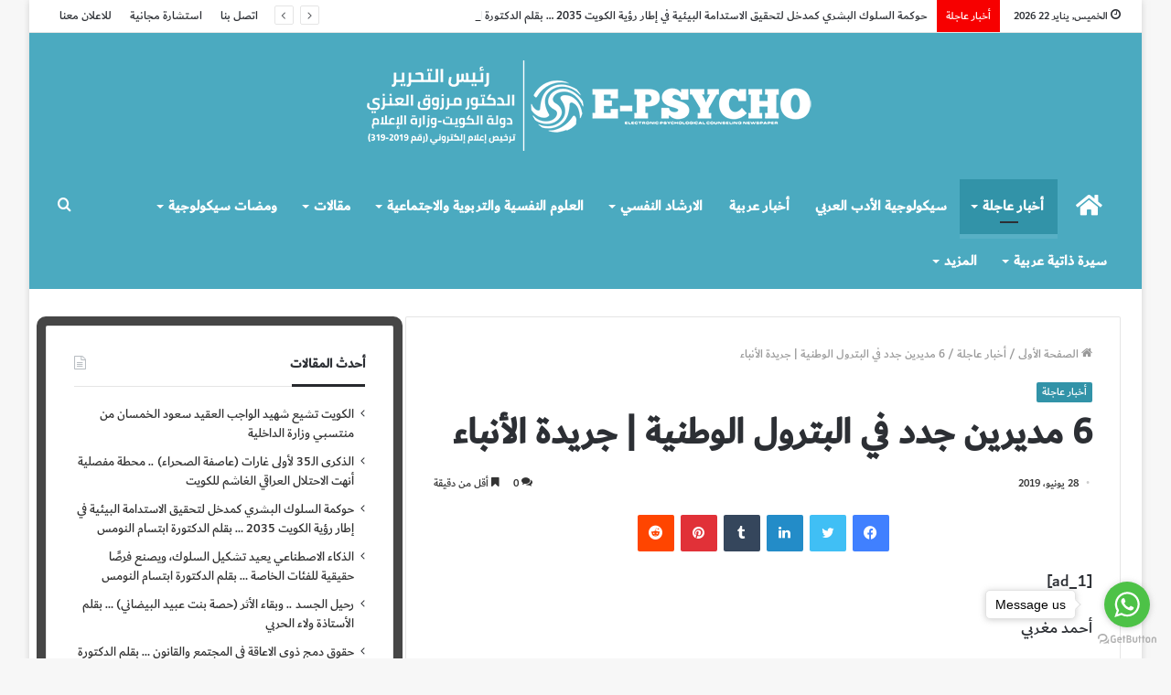

--- FILE ---
content_type: text/html; charset=UTF-8
request_url: https://epsycho.com.kw/2019/06/28/6-%D9%85%D8%AF%D9%8A%D8%B1%D9%8A%D9%86-%D8%AC%D8%AF%D8%AF-%D9%81%D9%8A-%D8%A7%D9%84%D8%A8%D8%AA%D8%B1%D9%88%D9%84-%D8%A7%D9%84%D9%88%D8%B7%D9%86%D9%8A%D8%A9-%D8%AC%D8%B1%D9%8A%D8%AF%D8%A9-%D8%A7/
body_size: 22419
content:
<!DOCTYPE html>
<html dir="rtl" lang="ar" class="" data-skin="light" prefix="og: http://ogp.me/ns#">
<head>
	<meta charset="UTF-8" />
	<link rel="profile" href="https://gmpg.org/xfn/11" />
	<title>6 مديرين جدد في البترول الوطنية | جريدة الأنباء &#8211; إيسايكو</title>
    <style>
        #wpadminbar #wp-admin-bar-vtrts_free_top_button .ab-icon:before {
            content: "\f185";
            color: #1DAE22;
            top: 3px;
        }
    </style>
    <meta name='robots' content='max-image-preview:large' />
<link rel='dns-prefetch' href='//www.fontstatic.com' />

<meta property="og:title" content="6 مديرين جدد في البترول الوطنية | جريدة الأنباء - إيسايكو" />
<meta property="og:type" content="article" />
<meta property="og:description" content="[ad_1] أحمد مغربي أصدرت شركة البترول الوطنية الكويتية تعميما أمس بترقية 6 مديرين جدد في الشركة، وجاء" />
<meta property="og:url" content="https://epsycho.com.kw/2019/06/28/6-%d9%85%d8%af%d9%8a%d8%b1%d9%8a%d9%86-%d8%ac%d8%af%d8%af-%d9%81%d9%8a-%d8%a7%d9%84%d8%a8%d8%aa%d8%b1%d9%88%d9%84-%d8%a7%d9%84%d9%88%d8%b7%d9%86%d9%8a%d8%a9-%d8%ac%d8%b1%d9%8a%d8%af%d8%a9-%d8%a7/" />
<meta property="og:site_name" content="إيسايكو" />
<link rel='stylesheet' id='dubai-medium-css' href='https://www.fontstatic.com/f=dubai-medium?ver=6.5.3' type='text/css' media='all' />
<link rel='stylesheet' id='wp-block-library-rtl-css' href='https://epsycho.com.kw/wp-includes/css/dist/block-library/style-rtl.min.css?ver=6.5.3' type='text/css' media='all' />
<style id='wp-block-library-theme-inline-css' type='text/css'>
.wp-block-audio figcaption{color:#555;font-size:13px;text-align:center}.is-dark-theme .wp-block-audio figcaption{color:#ffffffa6}.wp-block-audio{margin:0 0 1em}.wp-block-code{border:1px solid #ccc;border-radius:4px;font-family:Menlo,Consolas,monaco,monospace;padding:.8em 1em}.wp-block-embed figcaption{color:#555;font-size:13px;text-align:center}.is-dark-theme .wp-block-embed figcaption{color:#ffffffa6}.wp-block-embed{margin:0 0 1em}.blocks-gallery-caption{color:#555;font-size:13px;text-align:center}.is-dark-theme .blocks-gallery-caption{color:#ffffffa6}.wp-block-image figcaption{color:#555;font-size:13px;text-align:center}.is-dark-theme .wp-block-image figcaption{color:#ffffffa6}.wp-block-image{margin:0 0 1em}.wp-block-pullquote{border-bottom:4px solid;border-top:4px solid;color:currentColor;margin-bottom:1.75em}.wp-block-pullquote cite,.wp-block-pullquote footer,.wp-block-pullquote__citation{color:currentColor;font-size:.8125em;font-style:normal;text-transform:uppercase}.wp-block-quote{border-left:.25em solid;margin:0 0 1.75em;padding-left:1em}.wp-block-quote cite,.wp-block-quote footer{color:currentColor;font-size:.8125em;font-style:normal;position:relative}.wp-block-quote.has-text-align-right{border-left:none;border-right:.25em solid;padding-left:0;padding-right:1em}.wp-block-quote.has-text-align-center{border:none;padding-left:0}.wp-block-quote.is-large,.wp-block-quote.is-style-large,.wp-block-quote.is-style-plain{border:none}.wp-block-search .wp-block-search__label{font-weight:700}.wp-block-search__button{border:1px solid #ccc;padding:.375em .625em}:where(.wp-block-group.has-background){padding:1.25em 2.375em}.wp-block-separator.has-css-opacity{opacity:.4}.wp-block-separator{border:none;border-bottom:2px solid;margin-left:auto;margin-right:auto}.wp-block-separator.has-alpha-channel-opacity{opacity:1}.wp-block-separator:not(.is-style-wide):not(.is-style-dots){width:100px}.wp-block-separator.has-background:not(.is-style-dots){border-bottom:none;height:1px}.wp-block-separator.has-background:not(.is-style-wide):not(.is-style-dots){height:2px}.wp-block-table{margin:0 0 1em}.wp-block-table td,.wp-block-table th{word-break:normal}.wp-block-table figcaption{color:#555;font-size:13px;text-align:center}.is-dark-theme .wp-block-table figcaption{color:#ffffffa6}.wp-block-video figcaption{color:#555;font-size:13px;text-align:center}.is-dark-theme .wp-block-video figcaption{color:#ffffffa6}.wp-block-video{margin:0 0 1em}.wp-block-template-part.has-background{margin-bottom:0;margin-top:0;padding:1.25em 2.375em}
</style>
<style id='classic-theme-styles-inline-css' type='text/css'>
/*! This file is auto-generated */
.wp-block-button__link{color:#fff;background-color:#32373c;border-radius:9999px;box-shadow:none;text-decoration:none;padding:calc(.667em + 2px) calc(1.333em + 2px);font-size:1.125em}.wp-block-file__button{background:#32373c;color:#fff;text-decoration:none}
</style>
<style id='global-styles-inline-css' type='text/css'>
body{--wp--preset--color--black: #000000;--wp--preset--color--cyan-bluish-gray: #abb8c3;--wp--preset--color--white: #ffffff;--wp--preset--color--pale-pink: #f78da7;--wp--preset--color--vivid-red: #cf2e2e;--wp--preset--color--luminous-vivid-orange: #ff6900;--wp--preset--color--luminous-vivid-amber: #fcb900;--wp--preset--color--light-green-cyan: #7bdcb5;--wp--preset--color--vivid-green-cyan: #00d084;--wp--preset--color--pale-cyan-blue: #8ed1fc;--wp--preset--color--vivid-cyan-blue: #0693e3;--wp--preset--color--vivid-purple: #9b51e0;--wp--preset--gradient--vivid-cyan-blue-to-vivid-purple: linear-gradient(135deg,rgba(6,147,227,1) 0%,rgb(155,81,224) 100%);--wp--preset--gradient--light-green-cyan-to-vivid-green-cyan: linear-gradient(135deg,rgb(122,220,180) 0%,rgb(0,208,130) 100%);--wp--preset--gradient--luminous-vivid-amber-to-luminous-vivid-orange: linear-gradient(135deg,rgba(252,185,0,1) 0%,rgba(255,105,0,1) 100%);--wp--preset--gradient--luminous-vivid-orange-to-vivid-red: linear-gradient(135deg,rgba(255,105,0,1) 0%,rgb(207,46,46) 100%);--wp--preset--gradient--very-light-gray-to-cyan-bluish-gray: linear-gradient(135deg,rgb(238,238,238) 0%,rgb(169,184,195) 100%);--wp--preset--gradient--cool-to-warm-spectrum: linear-gradient(135deg,rgb(74,234,220) 0%,rgb(151,120,209) 20%,rgb(207,42,186) 40%,rgb(238,44,130) 60%,rgb(251,105,98) 80%,rgb(254,248,76) 100%);--wp--preset--gradient--blush-light-purple: linear-gradient(135deg,rgb(255,206,236) 0%,rgb(152,150,240) 100%);--wp--preset--gradient--blush-bordeaux: linear-gradient(135deg,rgb(254,205,165) 0%,rgb(254,45,45) 50%,rgb(107,0,62) 100%);--wp--preset--gradient--luminous-dusk: linear-gradient(135deg,rgb(255,203,112) 0%,rgb(199,81,192) 50%,rgb(65,88,208) 100%);--wp--preset--gradient--pale-ocean: linear-gradient(135deg,rgb(255,245,203) 0%,rgb(182,227,212) 50%,rgb(51,167,181) 100%);--wp--preset--gradient--electric-grass: linear-gradient(135deg,rgb(202,248,128) 0%,rgb(113,206,126) 100%);--wp--preset--gradient--midnight: linear-gradient(135deg,rgb(2,3,129) 0%,rgb(40,116,252) 100%);--wp--preset--font-size--small: 13px;--wp--preset--font-size--medium: 20px;--wp--preset--font-size--large: 36px;--wp--preset--font-size--x-large: 42px;--wp--preset--spacing--20: 0.44rem;--wp--preset--spacing--30: 0.67rem;--wp--preset--spacing--40: 1rem;--wp--preset--spacing--50: 1.5rem;--wp--preset--spacing--60: 2.25rem;--wp--preset--spacing--70: 3.38rem;--wp--preset--spacing--80: 5.06rem;--wp--preset--shadow--natural: 6px 6px 9px rgba(0, 0, 0, 0.2);--wp--preset--shadow--deep: 12px 12px 50px rgba(0, 0, 0, 0.4);--wp--preset--shadow--sharp: 6px 6px 0px rgba(0, 0, 0, 0.2);--wp--preset--shadow--outlined: 6px 6px 0px -3px rgba(255, 255, 255, 1), 6px 6px rgba(0, 0, 0, 1);--wp--preset--shadow--crisp: 6px 6px 0px rgba(0, 0, 0, 1);}:where(.is-layout-flex){gap: 0.5em;}:where(.is-layout-grid){gap: 0.5em;}body .is-layout-flex{display: flex;}body .is-layout-flex{flex-wrap: wrap;align-items: center;}body .is-layout-flex > *{margin: 0;}body .is-layout-grid{display: grid;}body .is-layout-grid > *{margin: 0;}:where(.wp-block-columns.is-layout-flex){gap: 2em;}:where(.wp-block-columns.is-layout-grid){gap: 2em;}:where(.wp-block-post-template.is-layout-flex){gap: 1.25em;}:where(.wp-block-post-template.is-layout-grid){gap: 1.25em;}.has-black-color{color: var(--wp--preset--color--black) !important;}.has-cyan-bluish-gray-color{color: var(--wp--preset--color--cyan-bluish-gray) !important;}.has-white-color{color: var(--wp--preset--color--white) !important;}.has-pale-pink-color{color: var(--wp--preset--color--pale-pink) !important;}.has-vivid-red-color{color: var(--wp--preset--color--vivid-red) !important;}.has-luminous-vivid-orange-color{color: var(--wp--preset--color--luminous-vivid-orange) !important;}.has-luminous-vivid-amber-color{color: var(--wp--preset--color--luminous-vivid-amber) !important;}.has-light-green-cyan-color{color: var(--wp--preset--color--light-green-cyan) !important;}.has-vivid-green-cyan-color{color: var(--wp--preset--color--vivid-green-cyan) !important;}.has-pale-cyan-blue-color{color: var(--wp--preset--color--pale-cyan-blue) !important;}.has-vivid-cyan-blue-color{color: var(--wp--preset--color--vivid-cyan-blue) !important;}.has-vivid-purple-color{color: var(--wp--preset--color--vivid-purple) !important;}.has-black-background-color{background-color: var(--wp--preset--color--black) !important;}.has-cyan-bluish-gray-background-color{background-color: var(--wp--preset--color--cyan-bluish-gray) !important;}.has-white-background-color{background-color: var(--wp--preset--color--white) !important;}.has-pale-pink-background-color{background-color: var(--wp--preset--color--pale-pink) !important;}.has-vivid-red-background-color{background-color: var(--wp--preset--color--vivid-red) !important;}.has-luminous-vivid-orange-background-color{background-color: var(--wp--preset--color--luminous-vivid-orange) !important;}.has-luminous-vivid-amber-background-color{background-color: var(--wp--preset--color--luminous-vivid-amber) !important;}.has-light-green-cyan-background-color{background-color: var(--wp--preset--color--light-green-cyan) !important;}.has-vivid-green-cyan-background-color{background-color: var(--wp--preset--color--vivid-green-cyan) !important;}.has-pale-cyan-blue-background-color{background-color: var(--wp--preset--color--pale-cyan-blue) !important;}.has-vivid-cyan-blue-background-color{background-color: var(--wp--preset--color--vivid-cyan-blue) !important;}.has-vivid-purple-background-color{background-color: var(--wp--preset--color--vivid-purple) !important;}.has-black-border-color{border-color: var(--wp--preset--color--black) !important;}.has-cyan-bluish-gray-border-color{border-color: var(--wp--preset--color--cyan-bluish-gray) !important;}.has-white-border-color{border-color: var(--wp--preset--color--white) !important;}.has-pale-pink-border-color{border-color: var(--wp--preset--color--pale-pink) !important;}.has-vivid-red-border-color{border-color: var(--wp--preset--color--vivid-red) !important;}.has-luminous-vivid-orange-border-color{border-color: var(--wp--preset--color--luminous-vivid-orange) !important;}.has-luminous-vivid-amber-border-color{border-color: var(--wp--preset--color--luminous-vivid-amber) !important;}.has-light-green-cyan-border-color{border-color: var(--wp--preset--color--light-green-cyan) !important;}.has-vivid-green-cyan-border-color{border-color: var(--wp--preset--color--vivid-green-cyan) !important;}.has-pale-cyan-blue-border-color{border-color: var(--wp--preset--color--pale-cyan-blue) !important;}.has-vivid-cyan-blue-border-color{border-color: var(--wp--preset--color--vivid-cyan-blue) !important;}.has-vivid-purple-border-color{border-color: var(--wp--preset--color--vivid-purple) !important;}.has-vivid-cyan-blue-to-vivid-purple-gradient-background{background: var(--wp--preset--gradient--vivid-cyan-blue-to-vivid-purple) !important;}.has-light-green-cyan-to-vivid-green-cyan-gradient-background{background: var(--wp--preset--gradient--light-green-cyan-to-vivid-green-cyan) !important;}.has-luminous-vivid-amber-to-luminous-vivid-orange-gradient-background{background: var(--wp--preset--gradient--luminous-vivid-amber-to-luminous-vivid-orange) !important;}.has-luminous-vivid-orange-to-vivid-red-gradient-background{background: var(--wp--preset--gradient--luminous-vivid-orange-to-vivid-red) !important;}.has-very-light-gray-to-cyan-bluish-gray-gradient-background{background: var(--wp--preset--gradient--very-light-gray-to-cyan-bluish-gray) !important;}.has-cool-to-warm-spectrum-gradient-background{background: var(--wp--preset--gradient--cool-to-warm-spectrum) !important;}.has-blush-light-purple-gradient-background{background: var(--wp--preset--gradient--blush-light-purple) !important;}.has-blush-bordeaux-gradient-background{background: var(--wp--preset--gradient--blush-bordeaux) !important;}.has-luminous-dusk-gradient-background{background: var(--wp--preset--gradient--luminous-dusk) !important;}.has-pale-ocean-gradient-background{background: var(--wp--preset--gradient--pale-ocean) !important;}.has-electric-grass-gradient-background{background: var(--wp--preset--gradient--electric-grass) !important;}.has-midnight-gradient-background{background: var(--wp--preset--gradient--midnight) !important;}.has-small-font-size{font-size: var(--wp--preset--font-size--small) !important;}.has-medium-font-size{font-size: var(--wp--preset--font-size--medium) !important;}.has-large-font-size{font-size: var(--wp--preset--font-size--large) !important;}.has-x-large-font-size{font-size: var(--wp--preset--font-size--x-large) !important;}
.wp-block-navigation a:where(:not(.wp-element-button)){color: inherit;}
:where(.wp-block-post-template.is-layout-flex){gap: 1.25em;}:where(.wp-block-post-template.is-layout-grid){gap: 1.25em;}
:where(.wp-block-columns.is-layout-flex){gap: 2em;}:where(.wp-block-columns.is-layout-grid){gap: 2em;}
.wp-block-pullquote{font-size: 1.5em;line-height: 1.6;}
</style>
<link rel='stylesheet' id='wp-polls-css' href='https://epsycho.com.kw/wp-content/plugins/wp-polls/polls-css.css?ver=2.77.2' type='text/css' media='all' />
<style id='wp-polls-inline-css' type='text/css'>
.wp-polls .pollbar {
	margin: 1px;
	font-size: 6px;
	line-height: 8px;
	height: 8px;
	background-image: url('https://epsycho.com.kw/wp-content/plugins/wp-polls/images/default/pollbg.gif');
	border: 1px solid #c8c8c8;
}

</style>
<link rel='stylesheet' id='wp-polls-rtl-css' href='https://epsycho.com.kw/wp-content/plugins/wp-polls/polls-css-rtl.css?ver=2.77.2' type='text/css' media='all' />
<link rel='stylesheet' id='tie-css-base-css' href='https://epsycho.com.kw/wp-content/themes/jannah/assets/css/base.min.css?ver=5.4.10' type='text/css' media='all' />
<link rel='stylesheet' id='tie-css-styles-css' href='https://epsycho.com.kw/wp-content/themes/jannah/assets/css/style.min.css?ver=5.4.10' type='text/css' media='all' />
<link rel='stylesheet' id='tie-css-widgets-css' href='https://epsycho.com.kw/wp-content/themes/jannah/assets/css/widgets.min.css?ver=5.4.10' type='text/css' media='all' />
<link rel='stylesheet' id='tie-css-helpers-css' href='https://epsycho.com.kw/wp-content/themes/jannah/assets/css/helpers.min.css?ver=5.4.10' type='text/css' media='all' />
<link rel='stylesheet' id='tie-fontawesome5-css' href='https://epsycho.com.kw/wp-content/themes/jannah/assets/css/fontawesome.css?ver=5.4.10' type='text/css' media='all' />
<link rel='stylesheet' id='tie-css-ilightbox-css' href='https://epsycho.com.kw/wp-content/themes/jannah/assets/ilightbox/dark-skin/skin.css?ver=5.4.10' type='text/css' media='all' />
<link rel='stylesheet' id='tie-css-single-css' href='https://epsycho.com.kw/wp-content/themes/jannah/assets/css/single.min.css?ver=5.4.10' type='text/css' media='all' />
<link rel='stylesheet' id='tie-css-print-css' href='https://epsycho.com.kw/wp-content/themes/jannah/assets/css/print.css?ver=5.4.10' type='text/css' media='print' />
<style id='tie-css-print-inline-css' type='text/css'>
body{font-family: dubai-medium;}.logo-text,h1,h2,h3,h4,h5,h6,.the-subtitle{font-family: dubai-medium;}#main-nav .main-menu > ul > li > a{font-family: dubai-medium;}blockquote p{font-family: dubai-medium;}#main-nav .main-menu > ul > li > a{font-size: 16px;font-weight: 700;}#the-post .entry-content,#the-post .entry-content p{font-size: 18px;}#tie-wrapper .mag-box.big-post-left-box li:not(:first-child) .post-title,#tie-wrapper .mag-box.big-post-top-box li:not(:first-child) .post-title,#tie-wrapper .mag-box.half-box li:not(:first-child) .post-title,#tie-wrapper .mag-box.big-thumb-left-box li:not(:first-child) .post-title,#tie-wrapper .mag-box.scrolling-box .slide .post-title,#tie-wrapper .mag-box.miscellaneous-box li:not(:first-child) .post-title{font-weight: 500;}.brand-title,a:hover,.tie-popup-search-submit,#logo.text-logo a,.theme-header nav .components #search-submit:hover,.theme-header .header-nav .components > li:hover > a,.theme-header .header-nav .components li a:hover,.main-menu ul.cats-vertical li a.is-active,.main-menu ul.cats-vertical li a:hover,.main-nav li.mega-menu .post-meta a:hover,.main-nav li.mega-menu .post-box-title a:hover,.search-in-main-nav.autocomplete-suggestions a:hover,#main-nav .menu ul:not(.cats-horizontal) li:hover > a,#main-nav .menu ul li.current-menu-item:not(.mega-link-column) > a,.top-nav .menu li:hover > a,.top-nav .menu > .tie-current-menu > a,.search-in-top-nav.autocomplete-suggestions .post-title a:hover,div.mag-box .mag-box-options .mag-box-filter-links a.active,.mag-box-filter-links .flexMenu-viewMore:hover > a,.stars-rating-active,body .tabs.tabs .active > a,.video-play-icon,.spinner-circle:after,#go-to-content:hover,.comment-list .comment-author .fn,.commentlist .comment-author .fn,blockquote::before,blockquote cite,blockquote.quote-simple p,.multiple-post-pages a:hover,#story-index li .is-current,.latest-tweets-widget .twitter-icon-wrap span,.wide-slider-nav-wrapper .slide,.wide-next-prev-slider-wrapper .tie-slider-nav li:hover span,.review-final-score h3,#mobile-menu-icon:hover .menu-text,body .entry a,.dark-skin body .entry a,.entry .post-bottom-meta a:hover,.comment-list .comment-content a,q a,blockquote a,.widget.tie-weather-widget .icon-basecloud-bg:after,.site-footer a:hover,.site-footer .stars-rating-active,.site-footer .twitter-icon-wrap span,.site-info a:hover{color: #3293a8;}#instagram-link a:hover{color: #3293a8 !important;border-color: #3293a8 !important;}[type='submit'],.button,.generic-button a,.generic-button button,.theme-header .header-nav .comp-sub-menu a.button.guest-btn:hover,.theme-header .header-nav .comp-sub-menu a.checkout-button,nav.main-nav .menu > li.tie-current-menu > a,nav.main-nav .menu > li:hover > a,.main-menu .mega-links-head:after,.main-nav .mega-menu.mega-cat .cats-horizontal li a.is-active,#mobile-menu-icon:hover .nav-icon,#mobile-menu-icon:hover .nav-icon:before,#mobile-menu-icon:hover .nav-icon:after,.search-in-main-nav.autocomplete-suggestions a.button,.search-in-top-nav.autocomplete-suggestions a.button,.spinner > div,.post-cat,.pages-numbers li.current span,.multiple-post-pages > span,#tie-wrapper .mejs-container .mejs-controls,.mag-box-filter-links a:hover,.slider-arrow-nav a:not(.pagination-disabled):hover,.comment-list .reply a:hover,.commentlist .reply a:hover,#reading-position-indicator,#story-index-icon,.videos-block .playlist-title,.review-percentage .review-item span span,.tie-slick-dots li.slick-active button,.tie-slick-dots li button:hover,.digital-rating-static,.timeline-widget li a:hover .date:before,#wp-calendar #today,.posts-list-counter li.widget-post-list:before,.cat-counter a + span,.tie-slider-nav li span:hover,.fullwidth-area .widget_tag_cloud .tagcloud a:hover,.magazine2:not(.block-head-4) .dark-widgetized-area ul.tabs a:hover,.magazine2:not(.block-head-4) .dark-widgetized-area ul.tabs .active a,.magazine1 .dark-widgetized-area ul.tabs a:hover,.magazine1 .dark-widgetized-area ul.tabs .active a,.block-head-4.magazine2 .dark-widgetized-area .tabs.tabs .active a,.block-head-4.magazine2 .dark-widgetized-area .tabs > .active a:before,.block-head-4.magazine2 .dark-widgetized-area .tabs > .active a:after,.demo_store,.demo #logo:after,.demo #sticky-logo:after,.widget.tie-weather-widget,span.video-close-btn:hover,#go-to-top,.latest-tweets-widget .slider-links .button:not(:hover){background-color: #3293a8;color: #FFFFFF;}.tie-weather-widget .widget-title .the-subtitle,.block-head-4.magazine2 #footer .tabs .active a:hover{color: #FFFFFF;}pre,code,.pages-numbers li.current span,.theme-header .header-nav .comp-sub-menu a.button.guest-btn:hover,.multiple-post-pages > span,.post-content-slideshow .tie-slider-nav li span:hover,#tie-body .tie-slider-nav li > span:hover,.slider-arrow-nav a:not(.pagination-disabled):hover,.main-nav .mega-menu.mega-cat .cats-horizontal li a.is-active,.main-nav .mega-menu.mega-cat .cats-horizontal li a:hover,.main-menu .menu > li > .menu-sub-content{border-color: #3293a8;}.main-menu .menu > li.tie-current-menu{border-bottom-color: #3293a8;}.top-nav .menu li.tie-current-menu > a:before,.top-nav .menu li.menu-item-has-children:hover > a:before{border-top-color: #3293a8;}.main-nav .main-menu .menu > li.tie-current-menu > a:before,.main-nav .main-menu .menu > li:hover > a:before{border-top-color: #FFFFFF;}header.main-nav-light .main-nav .menu-item-has-children li:hover > a:before,header.main-nav-light .main-nav .mega-menu li:hover > a:before{border-left-color: #3293a8;}.rtl header.main-nav-light .main-nav .menu-item-has-children li:hover > a:before,.rtl header.main-nav-light .main-nav .mega-menu li:hover > a:before{border-right-color: #3293a8;border-left-color: transparent;}.top-nav ul.menu li .menu-item-has-children:hover > a:before{border-top-color: transparent;border-left-color: #3293a8;}.rtl .top-nav ul.menu li .menu-item-has-children:hover > a:before{border-left-color: transparent;border-right-color: #3293a8;}#footer-widgets-container{border-top: 8px solid #3293a8;-webkit-box-shadow: 0 -5px 0 rgba(0,0,0,0.07); -moz-box-shadow: 0 -8px 0 rgba(0,0,0,0.07); box-shadow: 0 -8px 0 rgba(0,0,0,0.07);}::-moz-selection{background-color: #3293a8;color: #FFFFFF;}::selection{background-color: #3293a8;color: #FFFFFF;}circle.circle_bar{stroke: #3293a8;}#reading-position-indicator{box-shadow: 0 0 10px rgba( 50,147,168,0.7);}#logo.text-logo a:hover,body .entry a:hover,.dark-skin body .entry a:hover,.comment-list .comment-content a:hover,.block-head-4.magazine2 .site-footer .tabs li a:hover,q a:hover,blockquote a:hover{color: #006176;}.button:hover,input[type='submit']:hover,.generic-button a:hover,.generic-button button:hover,a.post-cat:hover,.site-footer .button:hover,.site-footer [type='submit']:hover,.search-in-main-nav.autocomplete-suggestions a.button:hover,.search-in-top-nav.autocomplete-suggestions a.button:hover,.theme-header .header-nav .comp-sub-menu a.checkout-button:hover{background-color: #006176;color: #FFFFFF;}.theme-header .header-nav .comp-sub-menu a.checkout-button:not(:hover),body .entry a.button{color: #FFFFFF;}#story-index.is-compact .story-index-content{background-color: #3293a8;}#story-index.is-compact .story-index-content a,#story-index.is-compact .story-index-content .is-current{color: #FFFFFF;}#tie-body .mag-box-title h3 a,#tie-body .block-more-button{color: #3293a8;}#tie-body .mag-box-title h3 a:hover,#tie-body .block-more-button:hover{color: #006176;}#tie-body .mag-box-title{color: #3293a8;}#tie-body .mag-box-title:after,#tie-body #footer .widget-title:after{background-color: #3293a8;}.brand-title,a:hover,.tie-popup-search-submit,#logo.text-logo a,.theme-header nav .components #search-submit:hover,.theme-header .header-nav .components > li:hover > a,.theme-header .header-nav .components li a:hover,.main-menu ul.cats-vertical li a.is-active,.main-menu ul.cats-vertical li a:hover,.main-nav li.mega-menu .post-meta a:hover,.main-nav li.mega-menu .post-box-title a:hover,.search-in-main-nav.autocomplete-suggestions a:hover,#main-nav .menu ul:not(.cats-horizontal) li:hover > a,#main-nav .menu ul li.current-menu-item:not(.mega-link-column) > a,.top-nav .menu li:hover > a,.top-nav .menu > .tie-current-menu > a,.search-in-top-nav.autocomplete-suggestions .post-title a:hover,div.mag-box .mag-box-options .mag-box-filter-links a.active,.mag-box-filter-links .flexMenu-viewMore:hover > a,.stars-rating-active,body .tabs.tabs .active > a,.video-play-icon,.spinner-circle:after,#go-to-content:hover,.comment-list .comment-author .fn,.commentlist .comment-author .fn,blockquote::before,blockquote cite,blockquote.quote-simple p,.multiple-post-pages a:hover,#story-index li .is-current,.latest-tweets-widget .twitter-icon-wrap span,.wide-slider-nav-wrapper .slide,.wide-next-prev-slider-wrapper .tie-slider-nav li:hover span,.review-final-score h3,#mobile-menu-icon:hover .menu-text,body .entry a,.dark-skin body .entry a,.entry .post-bottom-meta a:hover,.comment-list .comment-content a,q a,blockquote a,.widget.tie-weather-widget .icon-basecloud-bg:after,.site-footer a:hover,.site-footer .stars-rating-active,.site-footer .twitter-icon-wrap span,.site-info a:hover{color: #3293a8;}#instagram-link a:hover{color: #3293a8 !important;border-color: #3293a8 !important;}[type='submit'],.button,.generic-button a,.generic-button button,.theme-header .header-nav .comp-sub-menu a.button.guest-btn:hover,.theme-header .header-nav .comp-sub-menu a.checkout-button,nav.main-nav .menu > li.tie-current-menu > a,nav.main-nav .menu > li:hover > a,.main-menu .mega-links-head:after,.main-nav .mega-menu.mega-cat .cats-horizontal li a.is-active,#mobile-menu-icon:hover .nav-icon,#mobile-menu-icon:hover .nav-icon:before,#mobile-menu-icon:hover .nav-icon:after,.search-in-main-nav.autocomplete-suggestions a.button,.search-in-top-nav.autocomplete-suggestions a.button,.spinner > div,.post-cat,.pages-numbers li.current span,.multiple-post-pages > span,#tie-wrapper .mejs-container .mejs-controls,.mag-box-filter-links a:hover,.slider-arrow-nav a:not(.pagination-disabled):hover,.comment-list .reply a:hover,.commentlist .reply a:hover,#reading-position-indicator,#story-index-icon,.videos-block .playlist-title,.review-percentage .review-item span span,.tie-slick-dots li.slick-active button,.tie-slick-dots li button:hover,.digital-rating-static,.timeline-widget li a:hover .date:before,#wp-calendar #today,.posts-list-counter li.widget-post-list:before,.cat-counter a + span,.tie-slider-nav li span:hover,.fullwidth-area .widget_tag_cloud .tagcloud a:hover,.magazine2:not(.block-head-4) .dark-widgetized-area ul.tabs a:hover,.magazine2:not(.block-head-4) .dark-widgetized-area ul.tabs .active a,.magazine1 .dark-widgetized-area ul.tabs a:hover,.magazine1 .dark-widgetized-area ul.tabs .active a,.block-head-4.magazine2 .dark-widgetized-area .tabs.tabs .active a,.block-head-4.magazine2 .dark-widgetized-area .tabs > .active a:before,.block-head-4.magazine2 .dark-widgetized-area .tabs > .active a:after,.demo_store,.demo #logo:after,.demo #sticky-logo:after,.widget.tie-weather-widget,span.video-close-btn:hover,#go-to-top,.latest-tweets-widget .slider-links .button:not(:hover){background-color: #3293a8;color: #FFFFFF;}.tie-weather-widget .widget-title .the-subtitle,.block-head-4.magazine2 #footer .tabs .active a:hover{color: #FFFFFF;}pre,code,.pages-numbers li.current span,.theme-header .header-nav .comp-sub-menu a.button.guest-btn:hover,.multiple-post-pages > span,.post-content-slideshow .tie-slider-nav li span:hover,#tie-body .tie-slider-nav li > span:hover,.slider-arrow-nav a:not(.pagination-disabled):hover,.main-nav .mega-menu.mega-cat .cats-horizontal li a.is-active,.main-nav .mega-menu.mega-cat .cats-horizontal li a:hover,.main-menu .menu > li > .menu-sub-content{border-color: #3293a8;}.main-menu .menu > li.tie-current-menu{border-bottom-color: #3293a8;}.top-nav .menu li.tie-current-menu > a:before,.top-nav .menu li.menu-item-has-children:hover > a:before{border-top-color: #3293a8;}.main-nav .main-menu .menu > li.tie-current-menu > a:before,.main-nav .main-menu .menu > li:hover > a:before{border-top-color: #FFFFFF;}header.main-nav-light .main-nav .menu-item-has-children li:hover > a:before,header.main-nav-light .main-nav .mega-menu li:hover > a:before{border-left-color: #3293a8;}.rtl header.main-nav-light .main-nav .menu-item-has-children li:hover > a:before,.rtl header.main-nav-light .main-nav .mega-menu li:hover > a:before{border-right-color: #3293a8;border-left-color: transparent;}.top-nav ul.menu li .menu-item-has-children:hover > a:before{border-top-color: transparent;border-left-color: #3293a8;}.rtl .top-nav ul.menu li .menu-item-has-children:hover > a:before{border-left-color: transparent;border-right-color: #3293a8;}#footer-widgets-container{border-top: 8px solid #3293a8;-webkit-box-shadow: 0 -5px 0 rgba(0,0,0,0.07); -moz-box-shadow: 0 -8px 0 rgba(0,0,0,0.07); box-shadow: 0 -8px 0 rgba(0,0,0,0.07);}::-moz-selection{background-color: #3293a8;color: #FFFFFF;}::selection{background-color: #3293a8;color: #FFFFFF;}circle.circle_bar{stroke: #3293a8;}#reading-position-indicator{box-shadow: 0 0 10px rgba( 50,147,168,0.7);}#logo.text-logo a:hover,body .entry a:hover,.dark-skin body .entry a:hover,.comment-list .comment-content a:hover,.block-head-4.magazine2 .site-footer .tabs li a:hover,q a:hover,blockquote a:hover{color: #006176;}.button:hover,input[type='submit']:hover,.generic-button a:hover,.generic-button button:hover,a.post-cat:hover,.site-footer .button:hover,.site-footer [type='submit']:hover,.search-in-main-nav.autocomplete-suggestions a.button:hover,.search-in-top-nav.autocomplete-suggestions a.button:hover,.theme-header .header-nav .comp-sub-menu a.checkout-button:hover{background-color: #006176;color: #FFFFFF;}.theme-header .header-nav .comp-sub-menu a.checkout-button:not(:hover),body .entry a.button{color: #FFFFFF;}#story-index.is-compact .story-index-content{background-color: #3293a8;}#story-index.is-compact .story-index-content a,#story-index.is-compact .story-index-content .is-current{color: #FFFFFF;}#tie-body .mag-box-title h3 a,#tie-body .block-more-button{color: #3293a8;}#tie-body .mag-box-title h3 a:hover,#tie-body .block-more-button:hover{color: #006176;}#tie-body .mag-box-title{color: #3293a8;}#tie-body .mag-box-title:after,#tie-body #footer .widget-title:after{background-color: #3293a8;}#content a:hover{text-decoration: underline !important;}#top-nav .breaking-title{color: #FFFFFF;}#top-nav .breaking-title:before{background-color: #f70000;}#top-nav .breaking-news-nav li:hover{background-color: #f70000;border-color: #f70000;}#main-nav .main-menu-wrapper,#main-nav .menu-sub-content,#main-nav .comp-sub-menu,#main-nav .guest-btn:not(:hover),#main-nav ul.cats-vertical li a.is-active,#main-nav ul.cats-vertical li a:hover.search-in-main-nav.autocomplete-suggestions{background-color: #4baac0;}#main-nav{border-width: 0;}#theme-header #main-nav:not(.fixed-nav){bottom: 0;}#main-nav .icon-basecloud-bg:after{color: #4baac0;}#main-nav *,.search-in-main-nav.autocomplete-suggestions{border-color: rgba(255,255,255,0.07);}.main-nav-boxed #main-nav .main-menu-wrapper{border-width: 0;}#main-nav .menu li.menu-item-has-children > a:before,#main-nav .main-menu .mega-menu > a:before{border-top-color: #ffffff;}#main-nav .menu li .menu-item-has-children > a:before,#main-nav .mega-menu .menu-item-has-children > a:before{border-top-color: transparent;border-left-color: #ffffff;}.rtl #main-nav .menu li .menu-item-has-children > a:before,.rtl #main-nav .mega-menu .menu-item-has-children > a:before{border-left-color: transparent;border-right-color: #ffffff;}#main-nav a:not(:hover),#main-nav a.social-link:not(:hover) span,#main-nav .dropdown-social-icons li a span,.search-in-main-nav.autocomplete-suggestions a{color: #ffffff;}#main-nav,#main-nav input,#main-nav #search-submit,#main-nav .fa-spinner,#main-nav .comp-sub-menu,#main-nav .tie-weather-widget{color: #ffffff;}#main-nav input::-moz-placeholder{color: #ffffff;}#main-nav input:-moz-placeholder{color: #ffffff;}#main-nav input:-ms-input-placeholder{color: #ffffff;}#main-nav input::-webkit-input-placeholder{color: #ffffff;}#main-nav .mega-menu .post-meta,#main-nav .mega-menu .post-meta a,.search-in-main-nav.autocomplete-suggestions .post-meta{color: rgba(255,255,255,0.6);}#main-nav .weather-icon .icon-cloud,#main-nav .weather-icon .icon-basecloud-bg,#main-nav .weather-icon .icon-cloud-behind{color: #ffffff !important;}#tie-wrapper #theme-header{background-color: #4baac0;}#logo.text-logo a,#logo.text-logo a:hover{color: #FFFFFF;}@media (max-width: 991px){#tie-wrapper #theme-header .logo-container.fixed-nav{background-color: rgba(75,170,192,0.95);}}@media (max-width: 991px){#tie-wrapper #theme-header .logo-container{background-color: #4baac0;}}#footer{background-color: #5a2424;}#site-info{background-color: #5a2424;}#footer .posts-list-counter .posts-list-items li.widget-post-list:before{border-color: #5a2424;}#footer .timeline-widget a .date:before{border-color: rgba(90,36,36,0.8);}#footer .footer-boxed-widget-area,#footer textarea,#footer input:not([type=submit]),#footer select,#footer code,#footer kbd,#footer pre,#footer samp,#footer .show-more-button,#footer .slider-links .tie-slider-nav span,#footer #wp-calendar,#footer #wp-calendar tbody td,#footer #wp-calendar thead th,#footer .widget.buddypress .item-options a{border-color: rgba(255,255,255,0.1);}#footer .social-statistics-widget .white-bg li.social-icons-item a,#footer .widget_tag_cloud .tagcloud a,#footer .latest-tweets-widget .slider-links .tie-slider-nav span,#footer .widget_layered_nav_filters a{border-color: rgba(255,255,255,0.1);}#footer .social-statistics-widget .white-bg li:before{background: rgba(255,255,255,0.1);}.site-footer #wp-calendar tbody td{background: rgba(255,255,255,0.02);}#footer .white-bg .social-icons-item a span.followers span,#footer .circle-three-cols .social-icons-item a .followers-num,#footer .circle-three-cols .social-icons-item a .followers-name{color: rgba(255,255,255,0.8);}#footer .timeline-widget ul:before,#footer .timeline-widget a:not(:hover) .date:before{background-color: #3c0606;}@media (min-width: 1200px){.container{width: auto;}}.boxed-layout #tie-wrapper,.boxed-layout .fixed-nav{max-width: 1430px;}@media (min-width: 1400px){.container,.wide-next-prev-slider-wrapper .slider-main-container{max-width: 1400px;}}@media (max-width: 991px){.side-aside.dark-skin{background: #3293a8;background: -webkit-linear-gradient(135deg,#3293a8,#3293a8 );background: -moz-linear-gradient(135deg,#3293a8,#3293a8 );background: -o-linear-gradient(135deg,#3293a8,#3293a8 );background: linear-gradient(135deg,#3293a8,#3293a8 );}}.sidebar-left .sidebar { padding: 10px; background: #464646; border-radius: 10px;}
</style>
<script type="text/javascript" id="ahc_front_js-js-extra">
/* <![CDATA[ */
var ahc_ajax_front = {"ajax_url":"https:\/\/epsycho.com.kw\/wp-admin\/admin-ajax.php","page_id":"7386","page_title":"6 \u0645\u062f\u064a\u0631\u064a\u0646 \u062c\u062f\u062f \u0641\u064a \u0627\u0644\u0628\u062a\u0631\u0648\u0644 \u0627\u0644\u0648\u0637\u0646\u064a\u0629 | \u062c\u0631\u064a\u062f\u0629 \u0627\u0644\u0623\u0646\u0628\u0627\u0621","post_type":"post"};
/* ]]> */
</script>
<script type="text/javascript" src="https://epsycho.com.kw/wp-content/plugins/visitors-traffic-real-time-statistics/js/front.js?ver=6.5.3" id="ahc_front_js-js"></script>
<script type="text/javascript" src="https://epsycho.com.kw/wp-includes/js/jquery/jquery.min.js?ver=3.7.1" id="jquery-core-js"></script>
<script type="text/javascript" src="https://epsycho.com.kw/wp-includes/js/jquery/jquery-migrate.min.js?ver=3.4.1" id="jquery-migrate-js"></script>
<link rel="https://api.w.org/" href="https://epsycho.com.kw/wp-json/" /><link rel="alternate" type="application/json" href="https://epsycho.com.kw/wp-json/wp/v2/posts/7386" /><link rel="stylesheet" href="https://epsycho.com.kw/wp-content/themes/jannah/rtl.css" type="text/css" media="screen" /><meta name="generator" content="WordPress 6.5.3" />
<link rel="canonical" href="https://epsycho.com.kw/2019/06/28/6-%d9%85%d8%af%d9%8a%d8%b1%d9%8a%d9%86-%d8%ac%d8%af%d8%af-%d9%81%d9%8a-%d8%a7%d9%84%d8%a8%d8%aa%d8%b1%d9%88%d9%84-%d8%a7%d9%84%d9%88%d8%b7%d9%86%d9%8a%d8%a9-%d8%ac%d8%b1%d9%8a%d8%af%d8%a9-%d8%a7/" />
<link rel='shortlink' href='https://epsycho.com.kw/?p=7386' />
<link rel="alternate" type="application/json+oembed" href="https://epsycho.com.kw/wp-json/oembed/1.0/embed?url=https%3A%2F%2Fepsycho.com.kw%2F2019%2F06%2F28%2F6-%25d9%2585%25d8%25af%25d9%258a%25d8%25b1%25d9%258a%25d9%2586-%25d8%25ac%25d8%25af%25d8%25af-%25d9%2581%25d9%258a-%25d8%25a7%25d9%2584%25d8%25a8%25d8%25aa%25d8%25b1%25d9%2588%25d9%2584-%25d8%25a7%25d9%2584%25d9%2588%25d8%25b7%25d9%2586%25d9%258a%25d8%25a9-%25d8%25ac%25d8%25b1%25d9%258a%25d8%25af%25d8%25a9-%25d8%25a7%2F" />
<link rel="alternate" type="text/xml+oembed" href="https://epsycho.com.kw/wp-json/oembed/1.0/embed?url=https%3A%2F%2Fepsycho.com.kw%2F2019%2F06%2F28%2F6-%25d9%2585%25d8%25af%25d9%258a%25d8%25b1%25d9%258a%25d9%2586-%25d8%25ac%25d8%25af%25d8%25af-%25d9%2581%25d9%258a-%25d8%25a7%25d9%2584%25d8%25a8%25d8%25aa%25d8%25b1%25d9%2588%25d9%2584-%25d8%25a7%25d9%2584%25d9%2588%25d8%25b7%25d9%2586%25d9%258a%25d8%25a9-%25d8%25ac%25d8%25b1%25d9%258a%25d8%25af%25d8%25a9-%25d8%25a7%2F&#038;format=xml" />
 <meta name="description" content="[ad_1] أحمد مغربي أصدرت شركة البترول الوطنية الكويتية تعميما أمس بترقية 6 مديرين جدد في الشركة، وجاء في التعميم الصادر من قبل الرئيس التنفيذي بالشركة" /><meta http-equiv="X-UA-Compatible" content="IE=edge"><script data-ad-client="ca-pub-0398701084688131" async src="https://pagead2.googlesyndication.com/pagead/js/adsbygoogle.js"></script>

<!-- GetButton.io widget -->
<script type="text/javascript">
    (function () {
        var options = {
            whatsapp: "0096597557070", // WhatsApp number
            call_to_action: "Message us", // Call to action
            position: "right", // Position may be 'right' or 'left'
        };
        var proto = document.location.protocol, host = "getbutton.io", url = proto + "//static." + host;
        var s = document.createElement('script'); s.type = 'text/javascript'; s.async = true; s.src = url + '/widget-send-button/js/init.js';
        s.onload = function () { WhWidgetSendButton.init(host, proto, options); };
        var x = document.getElementsByTagName('script')[0]; x.parentNode.insertBefore(s, x);
    })();
</script>
<!-- /GetButton.io widget -->
<meta name="theme-color" content="#3293a8" /><meta name="viewport" content="width=device-width, initial-scale=1.0" /><link rel="icon" href="https://epsycho.com.kw/wp-content/uploads/2021/03/cropped-WhatsApp-Image-2021-03-25-at-1.46.42-PM-32x32.jpeg" sizes="32x32" />
<link rel="icon" href="https://epsycho.com.kw/wp-content/uploads/2021/03/cropped-WhatsApp-Image-2021-03-25-at-1.46.42-PM-192x192.jpeg" sizes="192x192" />
<link rel="apple-touch-icon" href="https://epsycho.com.kw/wp-content/uploads/2021/03/cropped-WhatsApp-Image-2021-03-25-at-1.46.42-PM-180x180.jpeg" />
<meta name="msapplication-TileImage" content="https://epsycho.com.kw/wp-content/uploads/2021/03/cropped-WhatsApp-Image-2021-03-25-at-1.46.42-PM-270x270.jpeg" />
</head>

<body data-rsssl=1 id="tie-body" class="rtl post-template-default single single-post postid-7386 single-format-standard boxed-layout wrapper-has-shadow block-head-3 magazine1 is-thumb-overlay-disabled is-desktop is-header-layout-2 has-header-ad sidebar-left has-sidebar post-layout-1 narrow-title-narrow-media has-mobile-share">



<div class="background-overlay">

	<div id="tie-container" class="site tie-container">

		
		<div id="tie-wrapper">

			
<header id="theme-header" class="theme-header header-layout-2 main-nav-light main-nav-default-light main-nav-below main-nav-boxed has-stream-item top-nav-active top-nav-light top-nav-default-light top-nav-above has-normal-width-logo mobile-header-centered">
	
<nav id="top-nav"  class="has-date-breaking-menu top-nav header-nav has-breaking-news" aria-label="الشريط العلوي">
	<div class="container">
		<div class="topbar-wrapper">

			
					<div class="topbar-today-date tie-icon">
						الخميس, يناير 22 2026					</div>
					
			<div class="tie-alignleft">
				
<div class="breaking controls-is-active">

	<span class="breaking-title">
		<span class="tie-icon-bolt breaking-icon" aria-hidden="true"></span>
		<span class="breaking-title-text">أخبار عاجلة</span>
	</span>

	<ul id="breaking-news-in-header" class="breaking-news" data-type="reveal" data-arrows="true">

		
							<li class="news-item">
								<a href="https://epsycho.com.kw/2026/01/18/%d8%a7%d9%84%d9%83%d9%88%d9%8a%d8%aa-%d8%aa%d8%b4%d9%8a%d8%b9-%d8%b4%d9%87%d9%8a%d8%af-%d8%a7%d9%84%d9%88%d8%a7%d8%ac%d8%a8-%d8%a7%d9%84%d8%b9%d9%82%d9%8a%d8%af-%d8%b3%d8%b9%d9%88%d8%af-%d8%a7%d9%84/">الكويت تشيع شهيد الواجب العقيد سعود الخمسان من منتسبي وزارة الداخلية</a>
							</li>

							
							<li class="news-item">
								<a href="https://epsycho.com.kw/2026/01/17/%d8%a7%d9%84%d8%b0%d9%83%d8%b1%d9%89-%d8%a7%d9%84%d9%8035-%d9%84%d8%a3%d9%88%d9%84%d9%89-%d8%ba%d8%a7%d8%b1%d8%a7%d8%aa-%d8%b9%d8%a7%d8%b5%d9%81%d8%a9-%d8%a7%d9%84%d8%b5%d8%ad%d8%b1%d8%a7%d8%a1/">الذكرى الـ35 لأولى غارات (عاصفة الصحراء) .. محطة مفصلية أنهت الاحتلال العراقي الغاشم للكويت</a>
							</li>

							
							<li class="news-item">
								<a href="https://epsycho.com.kw/2026/01/17/%d8%ad%d9%88%d9%83%d9%85%d8%a9-%d8%a7%d9%84%d8%b3%d9%84%d9%88%d9%83-%d8%a7%d9%84%d8%a8%d8%b4%d8%b1%d9%8a-%d9%83%d9%85%d8%af%d8%ae%d9%84-%d9%84%d8%aa%d8%ad%d9%82%d9%8a%d9%82-%d8%a7%d9%84%d8%a7%d8%b3/">حوكمة السلوك البشري كمدخل لتحقيق الاستدامة البيئية في إطار رؤية الكويت 2035 … بقلم الدكتورة ابتسام النومس</a>
							</li>

							
							<li class="news-item">
								<a href="https://epsycho.com.kw/2026/01/13/%d8%a7%d9%84%d8%b0%d9%83%d8%a7%d8%a1-%d8%a7%d9%84%d8%a7%d8%b5%d8%b7%d9%86%d8%a7%d8%b9%d9%8a-%d9%8a%d8%b9%d9%8a%d8%af-%d8%aa%d8%b4%d9%83%d9%8a%d9%84-%d8%a7%d9%84%d8%b3%d9%84%d9%88%d9%83%d8%8c-%d9%88/">الذكاء الاصطناعي يعيد تشكيل السلوك، ويصنع فرصًا حقيقية للفئات الخاصة … بقلم الدكتورة ابتسام النومس</a>
							</li>

							
							<li class="news-item">
								<a href="https://epsycho.com.kw/2026/01/11/%d8%b1%d8%ad%d9%8a%d9%84-%d8%a7%d9%84%d8%ac%d8%b3%d8%af-%d9%88%d8%a8%d9%82%d8%a7%d8%a1-%d8%a7%d9%84%d8%a3%d8%ab%d8%b1-%d8%ad%d8%b5%d8%a9-%d8%a8%d9%86%d8%aa-%d8%b9%d8%a8%d9%8a%d8%af-%d8%a7%d9%84/">رحيل الجسد .. وبقاء الأثر (حصة بنت عبيد البيضاني) … بقلم الأستاذة ولاء الحربي</a>
							</li>

							
							<li class="news-item">
								<a href="https://epsycho.com.kw/2026/01/10/%d8%ad%d9%82%d9%88%d9%82-%d8%af%d9%85%d8%ac-%d8%b0%d9%88%d9%8a-%d8%a7%d9%84%d8%a7%d8%b9%d8%a7%d9%82%d8%a9-%d9%81%d9%8a-%d8%a7%d9%84%d9%85%d8%ac%d8%aa%d9%85%d8%b9-%d9%88%d8%a7%d9%84%d9%82%d8%a7%d9%86/">حقوق دمج ذوي الاعاقة في المجتمع والقانون … بقلم الدكتورة هلا السعيد</a>
							</li>

							
							<li class="news-item">
								<a href="https://epsycho.com.kw/2026/01/08/%d8%a7%d9%84%d8%a5%d8%ad%d8%b3%d8%a7%d9%86-%d9%88%d8%a7%d9%84%d8%b3%d9%84%d8%a7%d9%85-%d8%a7%d9%84%d9%86%d9%81%d8%b3%d9%8a-%d8%a8%d9%82%d9%84%d9%85-%d8%a7%d9%84%d8%af%d9%83%d8%aa%d9%88%d8%b1/">الإحسان والسلام النفسي … بقلم الدكتور أحمد لطفي شاهين</a>
							</li>

							
							<li class="news-item">
								<a href="https://epsycho.com.kw/2026/01/07/%d8%a7%d9%84%d9%85%d8%af%d8%b1%d8%a8-%d8%a7%d9%84%d9%85%d9%8f%d9%8a%d8%b3%d9%90%d9%91%d8%b1-%d9%84%d9%85%d8%a7%d8%b0%d8%a7-%d8%aa%d8%ad%d8%aa%d8%a7%d8%ac%d9%87-%d8%a8%d8%b1%d8%a7%d9%85%d8%ac/">المدرب المُيسِّر… لماذا تحتاجه برامج التدريب المهني لتحقيق رؤية الكويت 2035؟ بقلم الدكتورة ابتسام النومس</a>
							</li>

							
							<li class="news-item">
								<a href="https://epsycho.com.kw/2026/01/06/%d8%a7%d9%84%d8%aa%d8%b1%d8%a8%d9%8a%d8%a9-%d8%aa%d8%ad%d8%aa-%d8%a7%d9%84%d8%b6%d8%ba%d8%b7-%d8%ad%d9%8a%d9%86-%d9%86%d9%8f%d8%b1%d8%a8%d9%8a-%d8%a3%d8%a8%d9%86%d8%a7%d8%a1%d9%86%d8%a7-%d9%88%d9%86/">التربية تحت الضغط: حين نُربي أبناءنا ونحن مرهقون … بقلم الأستاذة نوف الدوسري</a>
							</li>

							
							<li class="news-item">
								<a href="https://epsycho.com.kw/2025/12/27/%d8%a7%d9%84%d8%a3%d9%85%d9%86-%d8%a7%d9%84%d9%81%d9%83%d8%b1%d9%8a-%d8%a8%d9%82%d9%84%d9%85-%d8%a7%d9%84%d8%af%d9%83%d8%aa%d9%88%d8%b1-%d9%85%d8%b1%d8%b2%d9%88%d9%82-%d8%a7%d9%84%d8%b9/">الأمن الفكري … بقلم الدكتور مرزوق العنزي</a>
							</li>

							
	</ul>
</div><!-- #breaking /-->
			</div><!-- .tie-alignleft /-->

			<div class="tie-alignright">
				<div class="top-menu header-menu"><ul id="menu-tielabs-secondry-menu" class="menu"><li id="menu-item-1064" class="menu-item menu-item-type-post_type menu-item-object-page menu-item-privacy-policy menu-item-1064"><a rel="privacy-policy" href="https://epsycho.com.kw/%d8%aa%d9%88%d8%a7%d8%b5%d9%84-%d9%85%d8%b9%d9%86%d8%a7/">اتصل بنا</a></li>
<li id="menu-item-1065" class="menu-item menu-item-type-post_type menu-item-object-page menu-item-1065"><a href="https://epsycho.com.kw/%d8%a7%d8%b3%d8%aa%d8%b4%d8%a7%d8%b1%d8%a9/">استشارة مجانية</a></li>
<li id="menu-item-1069" class="menu-item menu-item-type-post_type menu-item-object-page menu-item-1069"><a href="https://epsycho.com.kw/%d9%84%d9%84%d8%a7%d8%b9%d9%84%d8%a7%d9%86/">للاعلان معنا</a></li>
</ul></div>			</div><!-- .tie-alignright /-->

		</div><!-- .topbar-wrapper /-->
	</div><!-- .container /-->
</nav><!-- #top-nav /-->

<div class="container header-container">
	<div class="tie-row logo-row">

		
		<div class="logo-wrapper">
			<div class="tie-col-md-4 logo-container clearfix">
				<div id="mobile-header-components-area_1" class="mobile-header-components"></div>
		<div id="logo" class="image-logo" style="margin-top: 30px; margin-bottom: 10px;">

			
			<a title="إيسايكو" href="https://epsycho.com.kw/">
				
				<picture class="tie-logo-default tie-logo-picture">
					<source class="tie-logo-source-default tie-logo-source" srcset="https://epsycho.com.kw/wp-content/uploads/2024/06/copy-1.png">
					<img class="tie-logo-img-default tie-logo-img" src="https://epsycho.com.kw/wp-content/uploads/2024/06/copy-1.png" alt="إيسايكو" width="500" height="99" style="max-height:99px; width: auto;" />
				</picture>
						</a>

			
		</div><!-- #logo /-->

		<div id="mobile-header-components-area_2" class="mobile-header-components"><ul class="components"><li class="mobile-component_menu custom-menu-link"><a href="#" id="mobile-menu-icon" class=""><span class="tie-mobile-menu-icon nav-icon is-layout-1"></span><span class="screen-reader-text">القائمة</span></a></li></ul></div>			</div><!-- .tie-col /-->
		</div><!-- .logo-wrapper /-->

		<div class="tie-col-md-8 stream-item stream-item-top-wrapper"><div class="stream-item-top"></div></div><!-- .tie-col /-->
	</div><!-- .tie-row /-->
</div><!-- .container /-->

<div class="main-nav-wrapper">
	<nav id="main-nav" data-skin="search-in-main-nav" class="main-nav header-nav live-search-parent"  aria-label="القائمة الرئيسية">
		<div class="container">

			<div class="main-menu-wrapper">

				
				<div id="menu-components-wrap">

					
					<div class="main-menu main-menu-wrap tie-alignleft">
						<div id="main-nav-menu" class="main-menu header-menu"><ul id="menu-tielabs-main-menu" class="menu" role="menubar"><li id="menu-item-1058" class="menu-item menu-item-type-post_type menu-item-object-page menu-item-home menu-item-1058 menu-item-has-icon is-icon-only"><a href="https://epsycho.com.kw/"> <span aria-hidden="true" class="tie-menu-icon fas fa-home"></span>  <span class="screen-reader-text">الصفحة الأولى</span></a></li>
<li id="menu-item-1152" class="menu-item menu-item-type-taxonomy menu-item-object-category current-post-ancestor current-menu-parent current-post-parent menu-item-1152 tie-current-menu mega-menu mega-cat " data-id="10" ><a href="https://epsycho.com.kw/category/%d8%a3%d8%ae%d8%a8%d8%a7%d8%b1-%d8%b9%d8%a7%d8%ac%d9%84%d8%a9/">أخبار عاجلة</a>
<div class="mega-menu-block menu-sub-content">

<div class="mega-menu-content">
<div class="mega-cat-wrapper">
<div class="mega-cat-content horizontal-posts">

												<div class="mega-ajax-content mega-cat-posts-container clearfix">

												</div><!-- .mega-ajax-content -->

						</div><!-- .mega-cat-content -->

					</div><!-- .mega-cat-Wrapper -->

</div><!-- .mega-menu-content -->

</div><!-- .mega-menu-block --> 
</li>
<li id="menu-item-35608" class="menu-item menu-item-type-taxonomy menu-item-object-category menu-item-35608"><a href="https://epsycho.com.kw/category/%d8%a7%d9%84%d8%a3%d8%af%d8%a8-%d8%a7%d9%84%d8%b9%d8%b1%d8%a8%d9%8a/">سيكولوجية الأدب العربي</a></li>
<li id="menu-item-2467" class="menu-item menu-item-type-taxonomy menu-item-object-category menu-item-2467"><a href="https://epsycho.com.kw/category/%d8%a3%d8%ae%d8%a8%d8%a7%d8%b1-%d8%b9%d8%b1%d8%a8%d9%8a%d8%a9/">أخبار عربية</a></li>
<li id="menu-item-1025" class="menu-item menu-item-type-taxonomy menu-item-object-category menu-item-1025 mega-menu mega-cat " data-id="25" ><a href="https://epsycho.com.kw/category/%d8%a7%d9%84%d8%a7%d8%b1%d8%b4%d8%a7%d8%af-%d8%a7%d9%84%d9%86%d9%81%d8%b3%d9%8a/">الارشاد النفسي</a>
<div class="mega-menu-block menu-sub-content">

<div class="mega-menu-content">
<div class="mega-cat-wrapper">
<div class="mega-cat-content horizontal-posts">

												<div class="mega-ajax-content mega-cat-posts-container clearfix">

												</div><!-- .mega-ajax-content -->

						</div><!-- .mega-cat-content -->

					</div><!-- .mega-cat-Wrapper -->

</div><!-- .mega-menu-content -->

</div><!-- .mega-menu-block --> 
</li>
<li id="menu-item-1023" class="menu-item menu-item-type-taxonomy menu-item-object-category menu-item-1023 mega-menu mega-cat " data-id="20" ><a href="https://epsycho.com.kw/category/%d8%a7%d9%84%d8%b9%d9%84%d9%88%d9%85-%d8%a7%d9%84%d9%86%d9%81%d8%b3%d9%8a%d8%a9-%d9%88%d8%a7%d9%84%d8%aa%d8%b1%d8%a8%d9%88%d9%8a%d8%a9-%d9%88%d8%a7%d9%84%d8%a7%d8%ac%d8%aa%d9%85%d8%a7%d8%b9%d9%8a/">العلوم النفسية والتربوية والاجتماعية</a>
<div class="mega-menu-block menu-sub-content">

<div class="mega-menu-content">
<div class="mega-cat-wrapper">
<div class="mega-cat-content horizontal-posts">

												<div class="mega-ajax-content mega-cat-posts-container clearfix">

												</div><!-- .mega-ajax-content -->

						</div><!-- .mega-cat-content -->

					</div><!-- .mega-cat-Wrapper -->

</div><!-- .mega-menu-content -->

</div><!-- .mega-menu-block --> 
</li>
<li id="menu-item-1153" class="menu-item menu-item-type-taxonomy menu-item-object-category menu-item-1153 mega-menu mega-cat " data-id="26" ><a href="https://epsycho.com.kw/category/%d9%85%d9%82%d8%a7%d9%84%d8%a7%d8%aa/">مقالات</a>
<div class="mega-menu-block menu-sub-content">

<div class="mega-menu-content">
<div class="mega-cat-wrapper">
<div class="mega-cat-content horizontal-posts">

												<div class="mega-ajax-content mega-cat-posts-container clearfix">

												</div><!-- .mega-ajax-content -->

						</div><!-- .mega-cat-content -->

					</div><!-- .mega-cat-Wrapper -->

</div><!-- .mega-menu-content -->

</div><!-- .mega-menu-block --> 
</li>
<li id="menu-item-1024" class="menu-item menu-item-type-taxonomy menu-item-object-category menu-item-1024 mega-menu mega-cat " data-id="17" ><a href="https://epsycho.com.kw/category/%d9%88%d9%85%d8%b6%d8%a7%d8%aa-%d8%b3%d9%8a%d9%83%d9%88%d9%84%d9%88%d8%ac%d9%8a%d8%a9/">ومضات سيكولوجية</a>
<div class="mega-menu-block menu-sub-content">

<div class="mega-menu-content">
<div class="mega-cat-wrapper">
<div class="mega-cat-content horizontal-posts">

												<div class="mega-ajax-content mega-cat-posts-container clearfix">

												</div><!-- .mega-ajax-content -->

						</div><!-- .mega-cat-content -->

					</div><!-- .mega-cat-Wrapper -->

</div><!-- .mega-menu-content -->

</div><!-- .mega-menu-block --> 
</li>
<li id="menu-item-974" class="menu-item menu-item-type-taxonomy menu-item-object-category menu-item-974 mega-menu mega-cat " data-id="2" ><a href="https://epsycho.com.kw/category/%d8%b3%d9%8a%d8%b1%d8%a9-%d8%b0%d8%a7%d8%aa%d9%8a%d8%a9-%d8%b9%d8%b1%d8%a8%d9%8a%d8%a9/">سيرة ذاتية عربية</a>
<div class="mega-menu-block menu-sub-content">

<div class="mega-menu-content">
<div class="mega-cat-wrapper">
<div class="mega-cat-content horizontal-posts">

												<div class="mega-ajax-content mega-cat-posts-container clearfix">

												</div><!-- .mega-ajax-content -->

						</div><!-- .mega-cat-content -->

					</div><!-- .mega-cat-Wrapper -->

</div><!-- .mega-menu-content -->

</div><!-- .mega-menu-block --> 
</li>
<li id="menu-item-1027" class="menu-item menu-item-type-custom menu-item-object-custom menu-item-has-children menu-item-1027"><a href="#">المزيد</a>
<ul class="sub-menu menu-sub-content">
	<li id="menu-item-1156" class="menu-item menu-item-type-taxonomy menu-item-object-category menu-item-1156"><a href="https://epsycho.com.kw/category/%d9%86%d8%b4%d8%a7%d8%b7%d8%a7%d8%aa-%d8%b9%d9%84%d9%85%d9%8a%d8%a9/">نشاطات علمية</a></li>
	<li id="menu-item-1029" class="menu-item menu-item-type-taxonomy menu-item-object-category menu-item-1029"><a href="https://epsycho.com.kw/category/%d9%85%d8%ac%d9%84%d8%a7%d8%aa-%d8%b9%d9%84%d9%85%d9%8a%d8%a9-%d9%85%d8%ad%d9%83%d9%85%d8%a9/">مجلات علمية محكمة</a></li>
	<li id="menu-item-1028" class="menu-item menu-item-type-taxonomy menu-item-object-category menu-item-1028"><a href="https://epsycho.com.kw/category/%d9%85%d9%84%d8%ae%d8%b5%d8%a7%d8%aa-%d8%a7%d9%84%d8%a3%d8%a8%d8%ad%d8%a7%d8%ab-%d8%a7%d9%84%d8%b9%d9%84%d9%85%d9%8a%d8%a9/">ملخصات الأبحاث العلمية</a></li>
	<li id="menu-item-1157" class="menu-item menu-item-type-taxonomy menu-item-object-category menu-item-1157"><a href="https://epsycho.com.kw/category/%d9%86%d8%a8%d8%b0%d8%a9-%d8%b9%d9%86-%d8%a5%d8%b5%d8%af%d8%a7%d8%b1-%d8%ac%d8%af%d9%8a%d8%af/">نبذة عن إصدار جديد</a></li>
	<li id="menu-item-50733" class="menu-item menu-item-type-taxonomy menu-item-object-category menu-item-50733"><a href="https://epsycho.com.kw/category/%d8%a7%d9%84%d8%aa%d8%a7%d8%b1%d9%8a%d8%ae-%d8%a7%d9%84%d9%86%d9%81%d8%b3%d9%8a/">التاريخ النفسي</a></li>
	<li id="menu-item-94923" class="menu-item menu-item-type-taxonomy menu-item-object-category menu-item-94923"><a href="https://epsycho.com.kw/category/%d8%b5%d9%88%d8%b1%d8%a9-%d9%85%d9%86-%d8%a8%d9%84%d8%a7%d8%af%d9%8a/">صورة من بلادي</a></li>
	<li id="menu-item-94922" class="menu-item menu-item-type-taxonomy menu-item-object-category menu-item-94922"><a href="https://epsycho.com.kw/category/%d8%b4%d8%ae%d8%b5%d9%8a%d8%a9-%d9%85%d9%86-%d8%a8%d9%84%d8%a7%d8%af%d9%8a/">شخصية من بلادي</a></li>
</ul>
</li>
</ul></div>					</div><!-- .main-menu.tie-alignleft /-->

					<ul class="components">		<li class="search-compact-icon menu-item custom-menu-link">
			<a href="#" class="tie-search-trigger">
				<span class="tie-icon-search tie-search-icon" aria-hidden="true"></span>
				<span class="screen-reader-text">بحث عن</span>
			</a>
		</li>
		</ul><!-- Components -->
				</div><!-- #menu-components-wrap /-->
			</div><!-- .main-menu-wrapper /-->
		</div><!-- .container /-->
	</nav><!-- #main-nav /-->
</div><!-- .main-nav-wrapper /-->

</header>

<div id="content" class="site-content container"><div id="main-content-row" class="tie-row main-content-row">

<div class="main-content tie-col-md-8 tie-col-xs-12" role="main">

	
	<article id="the-post" class="container-wrapper post-content">

		
<header class="entry-header-outer">

	<nav id="breadcrumb"><a href="https://epsycho.com.kw/"><span class="tie-icon-home" aria-hidden="true"></span> الصفحة الأولى</a><em class="delimiter">/</em><a href="https://epsycho.com.kw/category/%d8%a3%d8%ae%d8%a8%d8%a7%d8%b1-%d8%b9%d8%a7%d8%ac%d9%84%d8%a9/">أخبار عاجلة</a><em class="delimiter">/</em><span class="current">6 مديرين جدد في البترول الوطنية | جريدة الأنباء</span></nav><script type="application/ld+json">{"@context":"http:\/\/schema.org","@type":"BreadcrumbList","@id":"#Breadcrumb","itemListElement":[{"@type":"ListItem","position":1,"item":{"name":"\u0627\u0644\u0635\u0641\u062d\u0629 \u0627\u0644\u0623\u0648\u0644\u0649","@id":"https:\/\/epsycho.com.kw\/"}},{"@type":"ListItem","position":2,"item":{"name":"\u0623\u062e\u0628\u0627\u0631 \u0639\u0627\u062c\u0644\u0629","@id":"https:\/\/epsycho.com.kw\/category\/%d8%a3%d8%ae%d8%a8%d8%a7%d8%b1-%d8%b9%d8%a7%d8%ac%d9%84%d8%a9\/"}}]}</script>
	<div class="entry-header">

		<span class="post-cat-wrap"><a class="post-cat tie-cat-10" href="https://epsycho.com.kw/category/%d8%a3%d8%ae%d8%a8%d8%a7%d8%b1-%d8%b9%d8%a7%d8%ac%d9%84%d8%a9/">أخبار عاجلة</a></span>
		<h1 class="post-title entry-title">6 مديرين جدد في البترول الوطنية | جريدة الأنباء</h1>

		<div id="single-post-meta" class="post-meta clearfix"><span class="date meta-item tie-icon">28 يونيو، 2019</span><div class="tie-alignright"><span class="meta-comment tie-icon meta-item fa-before">0</span><span class="meta-reading-time meta-item"><span class="tie-icon-bookmark" aria-hidden="true"></span> أقل من دقيقة</span> </div></div><!-- .post-meta -->	</div><!-- .entry-header /-->

	
	
</header><!-- .entry-header-outer /-->


		<div id="share-buttons-top" class="share-buttons share-buttons-top">
			<div class="share-links  share-centered icons-only">
				
				<a href="https://www.facebook.com/sharer.php?u=https://epsycho.com.kw/2019/06/28/6-%d9%85%d8%af%d9%8a%d8%b1%d9%8a%d9%86-%d8%ac%d8%af%d8%af-%d9%81%d9%8a-%d8%a7%d9%84%d8%a8%d8%aa%d8%b1%d9%88%d9%84-%d8%a7%d9%84%d9%88%d8%b7%d9%86%d9%8a%d8%a9-%d8%ac%d8%b1%d9%8a%d8%af%d8%a9-%d8%a7/" rel="external noopener nofollow" title="فيسبوك" target="_blank" class="facebook-share-btn " data-raw="https://www.facebook.com/sharer.php?u={post_link}">
					<span class="share-btn-icon tie-icon-facebook"></span> <span class="screen-reader-text">فيسبوك</span>
				</a>
				<a href="https://twitter.com/intent/tweet?text=6%20%D9%85%D8%AF%D9%8A%D8%B1%D9%8A%D9%86%20%D8%AC%D8%AF%D8%AF%20%D9%81%D9%8A%20%D8%A7%D9%84%D8%A8%D8%AA%D8%B1%D9%88%D9%84%20%D8%A7%D9%84%D9%88%D8%B7%D9%86%D9%8A%D8%A9%20%7C%20%D8%AC%D8%B1%D9%8A%D8%AF%D8%A9%20%D8%A7%D9%84%D8%A3%D9%86%D8%A8%D8%A7%D8%A1&#038;url=https://epsycho.com.kw/2019/06/28/6-%d9%85%d8%af%d9%8a%d8%b1%d9%8a%d9%86-%d8%ac%d8%af%d8%af-%d9%81%d9%8a-%d8%a7%d9%84%d8%a8%d8%aa%d8%b1%d9%88%d9%84-%d8%a7%d9%84%d9%88%d8%b7%d9%86%d9%8a%d8%a9-%d8%ac%d8%b1%d9%8a%d8%af%d8%a9-%d8%a7/" rel="external noopener nofollow" title="تويتر" target="_blank" class="twitter-share-btn " data-raw="https://twitter.com/intent/tweet?text={post_title}&amp;url={post_link}">
					<span class="share-btn-icon tie-icon-twitter"></span> <span class="screen-reader-text">تويتر</span>
				</a>
				<a href="https://www.linkedin.com/shareArticle?mini=true&#038;url=https://epsycho.com.kw/2019/06/28/6-%d9%85%d8%af%d9%8a%d8%b1%d9%8a%d9%86-%d8%ac%d8%af%d8%af-%d9%81%d9%8a-%d8%a7%d9%84%d8%a8%d8%aa%d8%b1%d9%88%d9%84-%d8%a7%d9%84%d9%88%d8%b7%d9%86%d9%8a%d8%a9-%d8%ac%d8%b1%d9%8a%d8%af%d8%a9-%d8%a7/&#038;title=6%20%D9%85%D8%AF%D9%8A%D8%B1%D9%8A%D9%86%20%D8%AC%D8%AF%D8%AF%20%D9%81%D9%8A%20%D8%A7%D9%84%D8%A8%D8%AA%D8%B1%D9%88%D9%84%20%D8%A7%D9%84%D9%88%D8%B7%D9%86%D9%8A%D8%A9%20%7C%20%D8%AC%D8%B1%D9%8A%D8%AF%D8%A9%20%D8%A7%D9%84%D8%A3%D9%86%D8%A8%D8%A7%D8%A1" rel="external noopener nofollow" title="لينكدإن" target="_blank" class="linkedin-share-btn " data-raw="https://www.linkedin.com/shareArticle?mini=true&amp;url={post_full_link}&amp;title={post_title}">
					<span class="share-btn-icon tie-icon-linkedin"></span> <span class="screen-reader-text">لينكدإن</span>
				</a>
				<a href="https://www.tumblr.com/share/link?url=https://epsycho.com.kw/2019/06/28/6-%d9%85%d8%af%d9%8a%d8%b1%d9%8a%d9%86-%d8%ac%d8%af%d8%af-%d9%81%d9%8a-%d8%a7%d9%84%d8%a8%d8%aa%d8%b1%d9%88%d9%84-%d8%a7%d9%84%d9%88%d8%b7%d9%86%d9%8a%d8%a9-%d8%ac%d8%b1%d9%8a%d8%af%d8%a9-%d8%a7/&#038;name=6%20%D9%85%D8%AF%D9%8A%D8%B1%D9%8A%D9%86%20%D8%AC%D8%AF%D8%AF%20%D9%81%D9%8A%20%D8%A7%D9%84%D8%A8%D8%AA%D8%B1%D9%88%D9%84%20%D8%A7%D9%84%D9%88%D8%B7%D9%86%D9%8A%D8%A9%20%7C%20%D8%AC%D8%B1%D9%8A%D8%AF%D8%A9%20%D8%A7%D9%84%D8%A3%D9%86%D8%A8%D8%A7%D8%A1" rel="external noopener nofollow" title="‏Tumblr" target="_blank" class="tumblr-share-btn " data-raw="https://www.tumblr.com/share/link?url={post_link}&amp;name={post_title}">
					<span class="share-btn-icon tie-icon-tumblr"></span> <span class="screen-reader-text">‏Tumblr</span>
				</a>
				<a href="https://pinterest.com/pin/create/button/?url=https://epsycho.com.kw/2019/06/28/6-%d9%85%d8%af%d9%8a%d8%b1%d9%8a%d9%86-%d8%ac%d8%af%d8%af-%d9%81%d9%8a-%d8%a7%d9%84%d8%a8%d8%aa%d8%b1%d9%88%d9%84-%d8%a7%d9%84%d9%88%d8%b7%d9%86%d9%8a%d8%a9-%d8%ac%d8%b1%d9%8a%d8%af%d8%a9-%d8%a7/&#038;description=6%20%D9%85%D8%AF%D9%8A%D8%B1%D9%8A%D9%86%20%D8%AC%D8%AF%D8%AF%20%D9%81%D9%8A%20%D8%A7%D9%84%D8%A8%D8%AA%D8%B1%D9%88%D9%84%20%D8%A7%D9%84%D9%88%D8%B7%D9%86%D9%8A%D8%A9%20%7C%20%D8%AC%D8%B1%D9%8A%D8%AF%D8%A9%20%D8%A7%D9%84%D8%A3%D9%86%D8%A8%D8%A7%D8%A1&#038;media=" rel="external noopener nofollow" title="بينتيريست" target="_blank" class="pinterest-share-btn " data-raw="https://pinterest.com/pin/create/button/?url={post_link}&amp;description={post_title}&amp;media={post_img}">
					<span class="share-btn-icon tie-icon-pinterest"></span> <span class="screen-reader-text">بينتيريست</span>
				</a>
				<a href="https://reddit.com/submit?url=https://epsycho.com.kw/2019/06/28/6-%d9%85%d8%af%d9%8a%d8%b1%d9%8a%d9%86-%d8%ac%d8%af%d8%af-%d9%81%d9%8a-%d8%a7%d9%84%d8%a8%d8%aa%d8%b1%d9%88%d9%84-%d8%a7%d9%84%d9%88%d8%b7%d9%86%d9%8a%d8%a9-%d8%ac%d8%b1%d9%8a%d8%af%d8%a9-%d8%a7/&#038;title=6%20%D9%85%D8%AF%D9%8A%D8%B1%D9%8A%D9%86%20%D8%AC%D8%AF%D8%AF%20%D9%81%D9%8A%20%D8%A7%D9%84%D8%A8%D8%AA%D8%B1%D9%88%D9%84%20%D8%A7%D9%84%D9%88%D8%B7%D9%86%D9%8A%D8%A9%20%7C%20%D8%AC%D8%B1%D9%8A%D8%AF%D8%A9%20%D8%A7%D9%84%D8%A3%D9%86%D8%A8%D8%A7%D8%A1" rel="external noopener nofollow" title="‏Reddit" target="_blank" class="reddit-share-btn " data-raw="https://reddit.com/submit?url={post_link}&amp;title={post_title}">
					<span class="share-btn-icon tie-icon-reddit"></span> <span class="screen-reader-text">‏Reddit</span>
				</a>
				<a href="https://api.whatsapp.com/send?text=6%20%D9%85%D8%AF%D9%8A%D8%B1%D9%8A%D9%86%20%D8%AC%D8%AF%D8%AF%20%D9%81%D9%8A%20%D8%A7%D9%84%D8%A8%D8%AA%D8%B1%D9%88%D9%84%20%D8%A7%D9%84%D9%88%D8%B7%D9%86%D9%8A%D8%A9%20%7C%20%D8%AC%D8%B1%D9%8A%D8%AF%D8%A9%20%D8%A7%D9%84%D8%A3%D9%86%D8%A8%D8%A7%D8%A1%20https://epsycho.com.kw/2019/06/28/6-%d9%85%d8%af%d9%8a%d8%b1%d9%8a%d9%86-%d8%ac%d8%af%d8%af-%d9%81%d9%8a-%d8%a7%d9%84%d8%a8%d8%aa%d8%b1%d9%88%d9%84-%d8%a7%d9%84%d9%88%d8%b7%d9%86%d9%8a%d8%a9-%d8%ac%d8%b1%d9%8a%d8%af%d8%a9-%d8%a7/" rel="external noopener nofollow" title="واتساب" target="_blank" class="whatsapp-share-btn " data-raw="https://api.whatsapp.com/send?text={post_title}%20{post_link}">
					<span class="share-btn-icon tie-icon-whatsapp"></span> <span class="screen-reader-text">واتساب</span>
				</a>			</div><!-- .share-links /-->
		</div><!-- .share-buttons /-->

		
		<div class="entry-content entry clearfix">

			
			<p> [ad_1]<br />
</p>
<div id="maincontent">
<p><span class="Text_Bold">أحمد مغربي </span></p>
<p>أصدرت شركة البترول الوطنية الكويتية تعميما أمس بترقية 6 مديرين جدد في الشركة، وجاء في التعميم الصادر من قبل الرئيس التنفيذي بالشركة وليد البدر والذي حصلت «الأنباء» على نسخة منه ان الترقيات سيتم العمل بها اعتبارا من يوم الاحد المقبل.</p>
<p>وجاء في التعميم تعيين فالح مطلق المطيري بوظيفة مدير عمليات الغاز في مصفاة الاحمدي، وعبدالله سالم العجمي مديرا للخدمات الفنية وجاسم عيسى المهنا مديرا للصيانة وناجي صالح المري مديرا لتقنية المعلومات وبندر القحطاني مديرا للتجارية ووليد خاجة مديرا لإدارة المخاطر.</p>
</div>
<p><script>        (function (d, s, id) {
            var js, fjs = d.getElementsByTagName(s)[0];
            if (d.getElementById(id)) return;
            js = d.createElement(s); js.id = id;
            js.src = "http://connect.facebook.net/ar_AR/all.js#xfbml=1&appId=223124421199673";
            fjs.parentNode.insertBefore(js, fjs);
        }(document, 'script', 'facebook-jssdk'));</script><br />
<br />[ad_2]<br />
<br /><a href="https://www.alanba.com.kw/ar/economy-news/910634/28-06-2019--%D9%85%D8%AF%D9%8A%D8%B1%D9%8A%D9%86-%D8%AC%D8%AF%D8%AF-%D8%A7%D9%84%D8%A8%D8%AA%D8%B1%D9%88%D9%84-%D8%A7%D9%84%D9%88%D8%B7%D9%86%D9%8A%D8%A9/?utm_source=rssFeed">Source link </a></p>

			
		</div><!-- .entry-content /-->

				<div id="post-extra-info">
			<div class="theiaStickySidebar">
				<div id="single-post-meta" class="post-meta clearfix"><span class="date meta-item tie-icon">28 يونيو، 2019</span><div class="tie-alignright"><span class="meta-comment tie-icon meta-item fa-before">0</span><span class="meta-reading-time meta-item"><span class="tie-icon-bookmark" aria-hidden="true"></span> أقل من دقيقة</span> </div></div><!-- .post-meta -->
		<div id="share-buttons-top" class="share-buttons share-buttons-top">
			<div class="share-links  share-centered icons-only">
				
				<a href="https://www.facebook.com/sharer.php?u=https://epsycho.com.kw/2019/06/28/6-%d9%85%d8%af%d9%8a%d8%b1%d9%8a%d9%86-%d8%ac%d8%af%d8%af-%d9%81%d9%8a-%d8%a7%d9%84%d8%a8%d8%aa%d8%b1%d9%88%d9%84-%d8%a7%d9%84%d9%88%d8%b7%d9%86%d9%8a%d8%a9-%d8%ac%d8%b1%d9%8a%d8%af%d8%a9-%d8%a7/" rel="external noopener nofollow" title="فيسبوك" target="_blank" class="facebook-share-btn " data-raw="https://www.facebook.com/sharer.php?u={post_link}">
					<span class="share-btn-icon tie-icon-facebook"></span> <span class="screen-reader-text">فيسبوك</span>
				</a>
				<a href="https://twitter.com/intent/tweet?text=6%20%D9%85%D8%AF%D9%8A%D8%B1%D9%8A%D9%86%20%D8%AC%D8%AF%D8%AF%20%D9%81%D9%8A%20%D8%A7%D9%84%D8%A8%D8%AA%D8%B1%D9%88%D9%84%20%D8%A7%D9%84%D9%88%D8%B7%D9%86%D9%8A%D8%A9%20%7C%20%D8%AC%D8%B1%D9%8A%D8%AF%D8%A9%20%D8%A7%D9%84%D8%A3%D9%86%D8%A8%D8%A7%D8%A1&#038;url=https://epsycho.com.kw/2019/06/28/6-%d9%85%d8%af%d9%8a%d8%b1%d9%8a%d9%86-%d8%ac%d8%af%d8%af-%d9%81%d9%8a-%d8%a7%d9%84%d8%a8%d8%aa%d8%b1%d9%88%d9%84-%d8%a7%d9%84%d9%88%d8%b7%d9%86%d9%8a%d8%a9-%d8%ac%d8%b1%d9%8a%d8%af%d8%a9-%d8%a7/" rel="external noopener nofollow" title="تويتر" target="_blank" class="twitter-share-btn " data-raw="https://twitter.com/intent/tweet?text={post_title}&amp;url={post_link}">
					<span class="share-btn-icon tie-icon-twitter"></span> <span class="screen-reader-text">تويتر</span>
				</a>
				<a href="https://www.linkedin.com/shareArticle?mini=true&#038;url=https://epsycho.com.kw/2019/06/28/6-%d9%85%d8%af%d9%8a%d8%b1%d9%8a%d9%86-%d8%ac%d8%af%d8%af-%d9%81%d9%8a-%d8%a7%d9%84%d8%a8%d8%aa%d8%b1%d9%88%d9%84-%d8%a7%d9%84%d9%88%d8%b7%d9%86%d9%8a%d8%a9-%d8%ac%d8%b1%d9%8a%d8%af%d8%a9-%d8%a7/&#038;title=6%20%D9%85%D8%AF%D9%8A%D8%B1%D9%8A%D9%86%20%D8%AC%D8%AF%D8%AF%20%D9%81%D9%8A%20%D8%A7%D9%84%D8%A8%D8%AA%D8%B1%D9%88%D9%84%20%D8%A7%D9%84%D9%88%D8%B7%D9%86%D9%8A%D8%A9%20%7C%20%D8%AC%D8%B1%D9%8A%D8%AF%D8%A9%20%D8%A7%D9%84%D8%A3%D9%86%D8%A8%D8%A7%D8%A1" rel="external noopener nofollow" title="لينكدإن" target="_blank" class="linkedin-share-btn " data-raw="https://www.linkedin.com/shareArticle?mini=true&amp;url={post_full_link}&amp;title={post_title}">
					<span class="share-btn-icon tie-icon-linkedin"></span> <span class="screen-reader-text">لينكدإن</span>
				</a>
				<a href="https://www.tumblr.com/share/link?url=https://epsycho.com.kw/2019/06/28/6-%d9%85%d8%af%d9%8a%d8%b1%d9%8a%d9%86-%d8%ac%d8%af%d8%af-%d9%81%d9%8a-%d8%a7%d9%84%d8%a8%d8%aa%d8%b1%d9%88%d9%84-%d8%a7%d9%84%d9%88%d8%b7%d9%86%d9%8a%d8%a9-%d8%ac%d8%b1%d9%8a%d8%af%d8%a9-%d8%a7/&#038;name=6%20%D9%85%D8%AF%D9%8A%D8%B1%D9%8A%D9%86%20%D8%AC%D8%AF%D8%AF%20%D9%81%D9%8A%20%D8%A7%D9%84%D8%A8%D8%AA%D8%B1%D9%88%D9%84%20%D8%A7%D9%84%D9%88%D8%B7%D9%86%D9%8A%D8%A9%20%7C%20%D8%AC%D8%B1%D9%8A%D8%AF%D8%A9%20%D8%A7%D9%84%D8%A3%D9%86%D8%A8%D8%A7%D8%A1" rel="external noopener nofollow" title="‏Tumblr" target="_blank" class="tumblr-share-btn " data-raw="https://www.tumblr.com/share/link?url={post_link}&amp;name={post_title}">
					<span class="share-btn-icon tie-icon-tumblr"></span> <span class="screen-reader-text">‏Tumblr</span>
				</a>
				<a href="https://pinterest.com/pin/create/button/?url=https://epsycho.com.kw/2019/06/28/6-%d9%85%d8%af%d9%8a%d8%b1%d9%8a%d9%86-%d8%ac%d8%af%d8%af-%d9%81%d9%8a-%d8%a7%d9%84%d8%a8%d8%aa%d8%b1%d9%88%d9%84-%d8%a7%d9%84%d9%88%d8%b7%d9%86%d9%8a%d8%a9-%d8%ac%d8%b1%d9%8a%d8%af%d8%a9-%d8%a7/&#038;description=6%20%D9%85%D8%AF%D9%8A%D8%B1%D9%8A%D9%86%20%D8%AC%D8%AF%D8%AF%20%D9%81%D9%8A%20%D8%A7%D9%84%D8%A8%D8%AA%D8%B1%D9%88%D9%84%20%D8%A7%D9%84%D9%88%D8%B7%D9%86%D9%8A%D8%A9%20%7C%20%D8%AC%D8%B1%D9%8A%D8%AF%D8%A9%20%D8%A7%D9%84%D8%A3%D9%86%D8%A8%D8%A7%D8%A1&#038;media=" rel="external noopener nofollow" title="بينتيريست" target="_blank" class="pinterest-share-btn " data-raw="https://pinterest.com/pin/create/button/?url={post_link}&amp;description={post_title}&amp;media={post_img}">
					<span class="share-btn-icon tie-icon-pinterest"></span> <span class="screen-reader-text">بينتيريست</span>
				</a>
				<a href="https://reddit.com/submit?url=https://epsycho.com.kw/2019/06/28/6-%d9%85%d8%af%d9%8a%d8%b1%d9%8a%d9%86-%d8%ac%d8%af%d8%af-%d9%81%d9%8a-%d8%a7%d9%84%d8%a8%d8%aa%d8%b1%d9%88%d9%84-%d8%a7%d9%84%d9%88%d8%b7%d9%86%d9%8a%d8%a9-%d8%ac%d8%b1%d9%8a%d8%af%d8%a9-%d8%a7/&#038;title=6%20%D9%85%D8%AF%D9%8A%D8%B1%D9%8A%D9%86%20%D8%AC%D8%AF%D8%AF%20%D9%81%D9%8A%20%D8%A7%D9%84%D8%A8%D8%AA%D8%B1%D9%88%D9%84%20%D8%A7%D9%84%D9%88%D8%B7%D9%86%D9%8A%D8%A9%20%7C%20%D8%AC%D8%B1%D9%8A%D8%AF%D8%A9%20%D8%A7%D9%84%D8%A3%D9%86%D8%A8%D8%A7%D8%A1" rel="external noopener nofollow" title="‏Reddit" target="_blank" class="reddit-share-btn " data-raw="https://reddit.com/submit?url={post_link}&amp;title={post_title}">
					<span class="share-btn-icon tie-icon-reddit"></span> <span class="screen-reader-text">‏Reddit</span>
				</a>
				<a href="https://api.whatsapp.com/send?text=6%20%D9%85%D8%AF%D9%8A%D8%B1%D9%8A%D9%86%20%D8%AC%D8%AF%D8%AF%20%D9%81%D9%8A%20%D8%A7%D9%84%D8%A8%D8%AA%D8%B1%D9%88%D9%84%20%D8%A7%D9%84%D9%88%D8%B7%D9%86%D9%8A%D8%A9%20%7C%20%D8%AC%D8%B1%D9%8A%D8%AF%D8%A9%20%D8%A7%D9%84%D8%A3%D9%86%D8%A8%D8%A7%D8%A1%20https://epsycho.com.kw/2019/06/28/6-%d9%85%d8%af%d9%8a%d8%b1%d9%8a%d9%86-%d8%ac%d8%af%d8%af-%d9%81%d9%8a-%d8%a7%d9%84%d8%a8%d8%aa%d8%b1%d9%88%d9%84-%d8%a7%d9%84%d9%88%d8%b7%d9%86%d9%8a%d8%a9-%d8%ac%d8%b1%d9%8a%d8%af%d8%a9-%d8%a7/" rel="external noopener nofollow" title="واتساب" target="_blank" class="whatsapp-share-btn " data-raw="https://api.whatsapp.com/send?text={post_title}%20{post_link}">
					<span class="share-btn-icon tie-icon-whatsapp"></span> <span class="screen-reader-text">واتساب</span>
				</a>			</div><!-- .share-links /-->
		</div><!-- .share-buttons /-->

					</div>
		</div>

		<div class="clearfix"></div>
		<script id="tie-schema-json" type="application/ld+json">{"@context":"http:\/\/schema.org","@type":"Article","dateCreated":"2019-06-28T15:03:48+03:00","datePublished":"2019-06-28T15:03:48+03:00","dateModified":"2019-06-28T15:03:48+03:00","headline":"6 \u0645\u062f\u064a\u0631\u064a\u0646 \u062c\u062f\u062f \u0641\u064a \u0627\u0644\u0628\u062a\u0631\u0648\u0644 \u0627\u0644\u0648\u0637\u0646\u064a\u0629 | \u062c\u0631\u064a\u062f\u0629 \u0627\u0644\u0623\u0646\u0628\u0627\u0621","name":"6 \u0645\u062f\u064a\u0631\u064a\u0646 \u062c\u062f\u062f \u0641\u064a \u0627\u0644\u0628\u062a\u0631\u0648\u0644 \u0627\u0644\u0648\u0637\u0646\u064a\u0629 | \u062c\u0631\u064a\u062f\u0629 \u0627\u0644\u0623\u0646\u0628\u0627\u0621","keywords":[],"url":"https:\/\/epsycho.com.kw\/2019\/06\/28\/6-%d9%85%d8%af%d9%8a%d8%b1%d9%8a%d9%86-%d8%ac%d8%af%d8%af-%d9%81%d9%8a-%d8%a7%d9%84%d8%a8%d8%aa%d8%b1%d9%88%d9%84-%d8%a7%d9%84%d9%88%d8%b7%d9%86%d9%8a%d8%a9-%d8%ac%d8%b1%d9%8a%d8%af%d8%a9-%d8%a7\/","description":"[ad_1] \u0623\u062d\u0645\u062f \u0645\u063a\u0631\u0628\u064a \u0623\u0635\u062f\u0631\u062a \u0634\u0631\u0643\u0629 \u0627\u0644\u0628\u062a\u0631\u0648\u0644 \u0627\u0644\u0648\u0637\u0646\u064a\u0629 \u0627\u0644\u0643\u0648\u064a\u062a\u064a\u0629 \u062a\u0639\u0645\u064a\u0645\u0627 \u0623\u0645\u0633 \u0628\u062a\u0631\u0642\u064a\u0629 6 \u0645\u062f\u064a\u0631\u064a\u0646 \u062c\u062f\u062f \u0641\u064a \u0627\u0644\u0634\u0631\u0643\u0629\u060c \u0648\u062c\u0627\u0621 \u0641\u064a \u0627\u0644\u062a\u0639\u0645\u064a\u0645 \u0627\u0644\u0635\u0627\u062f\u0631 \u0645\u0646 \u0642\u0628\u0644 \u0627\u0644\u0631\u0626\u064a\u0633 \u0627\u0644\u062a\u0646\u0641\u064a\u0630\u064a \u0628\u0627\u0644\u0634\u0631\u0643\u0629 \u0648\u0644\u064a\u062f \u0627\u0644\u0628\u062f\u0631 \u0648\u0627\u0644\u0630\u064a \u062d\u0635\u0644\u062a \u00ab\u0627\u0644\u0623\u0646\u0628\u0627\u0621\u00bb \u0639\u0644\u0649 \u0646\u0633\u062e\u0629 \u0645\u0646\u0647 \u0627\u0646 \u0627\u0644","copyrightYear":"2019","articleSection":"\u0623\u062e\u0628\u0627\u0631 \u0639\u0627\u062c\u0644\u0629","articleBody":" [ad_1]\r\n\u0623\u062d\u0645\u062f \u0645\u063a\u0631\u0628\u064a \n\u0623\u0635\u062f\u0631\u062a \u0634\u0631\u0643\u0629 \u0627\u0644\u0628\u062a\u0631\u0648\u0644 \u0627\u0644\u0648\u0637\u0646\u064a\u0629 \u0627\u0644\u0643\u0648\u064a\u062a\u064a\u0629 \u062a\u0639\u0645\u064a\u0645\u0627 \u0623\u0645\u0633 \u0628\u062a\u0631\u0642\u064a\u0629 6 \u0645\u062f\u064a\u0631\u064a\u0646 \u062c\u062f\u062f \u0641\u064a \u0627\u0644\u0634\u0631\u0643\u0629\u060c \u0648\u062c\u0627\u0621 \u0641\u064a \u0627\u0644\u062a\u0639\u0645\u064a\u0645 \u0627\u0644\u0635\u0627\u062f\u0631 \u0645\u0646 \u0642\u0628\u0644 \u0627\u0644\u0631\u0626\u064a\u0633 \u0627\u0644\u062a\u0646\u0641\u064a\u0630\u064a \u0628\u0627\u0644\u0634\u0631\u0643\u0629 \u0648\u0644\u064a\u062f \u0627\u0644\u0628\u062f\u0631 \u0648\u0627\u0644\u0630\u064a \u062d\u0635\u0644\u062a \u00ab\u0627\u0644\u0623\u0646\u0628\u0627\u0621\u00bb \u0639\u0644\u0649 \u0646\u0633\u062e\u0629 \u0645\u0646\u0647 \u0627\u0646 \u0627\u0644\u062a\u0631\u0642\u064a\u0627\u062a \u0633\u064a\u062a\u0645 \u0627\u0644\u0639\u0645\u0644 \u0628\u0647\u0627 \u0627\u0639\u062a\u0628\u0627\u0631\u0627 \u0645\u0646 \u064a\u0648\u0645 \u0627\u0644\u0627\u062d\u062f \u0627\u0644\u0645\u0642\u0628\u0644.\n\u0648\u062c\u0627\u0621 \u0641\u064a \u0627\u0644\u062a\u0639\u0645\u064a\u0645 \u062a\u0639\u064a\u064a\u0646 \u0641\u0627\u0644\u062d \u0645\u0637\u0644\u0642 \u0627\u0644\u0645\u0637\u064a\u0631\u064a \u0628\u0648\u0638\u064a\u0641\u0629 \u0645\u062f\u064a\u0631 \u0639\u0645\u0644\u064a\u0627\u062a \u0627\u0644\u063a\u0627\u0632 \u0641\u064a \u0645\u0635\u0641\u0627\u0629 \u0627\u0644\u0627\u062d\u0645\u062f\u064a\u060c \u0648\u0639\u0628\u062f\u0627\u0644\u0644\u0647 \u0633\u0627\u0644\u0645 \u0627\u0644\u0639\u062c\u0645\u064a \u0645\u062f\u064a\u0631\u0627 \u0644\u0644\u062e\u062f\u0645\u0627\u062a \u0627\u0644\u0641\u0646\u064a\u0629 \u0648\u062c\u0627\u0633\u0645 \u0639\u064a\u0633\u0649 \u0627\u0644\u0645\u0647\u0646\u0627 \u0645\u062f\u064a\u0631\u0627 \u0644\u0644\u0635\u064a\u0627\u0646\u0629 \u0648\u0646\u0627\u062c\u064a \u0635\u0627\u0644\u062d \u0627\u0644\u0645\u0631\u064a \u0645\u062f\u064a\u0631\u0627 \u0644\u062a\u0642\u0646\u064a\u0629 \u0627\u0644\u0645\u0639\u0644\u0648\u0645\u0627\u062a \u0648\u0628\u0646\u062f\u0631 \u0627\u0644\u0642\u062d\u0637\u0627\u0646\u064a \u0645\u062f\u064a\u0631\u0627 \u0644\u0644\u062a\u062c\u0627\u0631\u064a\u0629 \u0648\u0648\u0644\u064a\u062f \u062e\u0627\u062c\u0629 \u0645\u062f\u064a\u0631\u0627 \u0644\u0625\u062f\u0627\u0631\u0629 \u0627\u0644\u0645\u062e\u0627\u0637\u0631.        (function (d, s, id) {\r\n            var js, fjs = d.getElementsByTagName(s)[0];\r\n            if (d.getElementById(id)) return;\r\n            js = d.createElement(s); js.id = id;\r\n            js.src = \"http:\/\/connect.facebook.net\/ar_AR\/all.js#xfbml=1&appId=223124421199673\";\r\n            fjs.parentNode.insertBefore(js, fjs);\r\n        }(document, 'script', 'facebook-jssdk'));\r\n[ad_2]\r\nSource link ","publisher":{"@id":"#Publisher","@type":"Organization","name":"\u0625\u064a\u0633\u0627\u064a\u0643\u0648","logo":{"@type":"ImageObject","url":"https:\/\/epsycho.com.kw\/wp-content\/uploads\/2024\/06\/copy-1.png"},"sameAs":["https:\/\/arabic.rt.com","https:\/\/www.facebook.com\/profile.php?id=100023701268114","https:\/\/twitter.com\/ARABIAN_PSYCHO","https:\/\/www.youtube.com\/channel\/UCYI2XVLZ7BUgW8Nfn6vwCeg","https:\/\/instagram.com\/arabpsycho?igshid=13kydrdweufi6"]},"sourceOrganization":{"@id":"#Publisher"},"copyrightHolder":{"@id":"#Publisher"},"mainEntityOfPage":{"@type":"WebPage","@id":"https:\/\/epsycho.com.kw\/2019\/06\/28\/6-%d9%85%d8%af%d9%8a%d8%b1%d9%8a%d9%86-%d8%ac%d8%af%d8%af-%d9%81%d9%8a-%d8%a7%d9%84%d8%a8%d8%aa%d8%b1%d9%88%d9%84-%d8%a7%d9%84%d9%88%d8%b7%d9%86%d9%8a%d8%a9-%d8%ac%d8%b1%d9%8a%d8%af%d8%a9-%d8%a7\/","breadcrumb":{"@id":"#Breadcrumb"}},"author":{"@type":"Person","name":"admin","url":"https:\/\/epsycho.com.kw\/author\/admin\/"}}</script>
		<div id="share-buttons-bottom" class="share-buttons share-buttons-bottom">
			<div class="share-links  share-centered icons-text">
										<div class="share-title">
							<span class="tie-icon-share" aria-hidden="true"></span>
							<span> شاركها</span>
						</div>
						
				<a href="https://www.facebook.com/sharer.php?u=https://epsycho.com.kw/2019/06/28/6-%d9%85%d8%af%d9%8a%d8%b1%d9%8a%d9%86-%d8%ac%d8%af%d8%af-%d9%81%d9%8a-%d8%a7%d9%84%d8%a8%d8%aa%d8%b1%d9%88%d9%84-%d8%a7%d9%84%d9%88%d8%b7%d9%86%d9%8a%d8%a9-%d8%ac%d8%b1%d9%8a%d8%af%d8%a9-%d8%a7/" rel="external noopener nofollow" title="فيسبوك" target="_blank" class="facebook-share-btn  large-share-button" data-raw="https://www.facebook.com/sharer.php?u={post_link}">
					<span class="share-btn-icon tie-icon-facebook"></span> <span class="social-text">فيسبوك</span>
				</a>
				<a href="https://twitter.com/intent/tweet?text=6%20%D9%85%D8%AF%D9%8A%D8%B1%D9%8A%D9%86%20%D8%AC%D8%AF%D8%AF%20%D9%81%D9%8A%20%D8%A7%D9%84%D8%A8%D8%AA%D8%B1%D9%88%D9%84%20%D8%A7%D9%84%D9%88%D8%B7%D9%86%D9%8A%D8%A9%20%7C%20%D8%AC%D8%B1%D9%8A%D8%AF%D8%A9%20%D8%A7%D9%84%D8%A3%D9%86%D8%A8%D8%A7%D8%A1&#038;url=https://epsycho.com.kw/2019/06/28/6-%d9%85%d8%af%d9%8a%d8%b1%d9%8a%d9%86-%d8%ac%d8%af%d8%af-%d9%81%d9%8a-%d8%a7%d9%84%d8%a8%d8%aa%d8%b1%d9%88%d9%84-%d8%a7%d9%84%d9%88%d8%b7%d9%86%d9%8a%d8%a9-%d8%ac%d8%b1%d9%8a%d8%af%d8%a9-%d8%a7/" rel="external noopener nofollow" title="تويتر" target="_blank" class="twitter-share-btn  large-share-button" data-raw="https://twitter.com/intent/tweet?text={post_title}&amp;url={post_link}">
					<span class="share-btn-icon tie-icon-twitter"></span> <span class="social-text">تويتر</span>
				</a>
				<a href="https://www.linkedin.com/shareArticle?mini=true&#038;url=https://epsycho.com.kw/2019/06/28/6-%d9%85%d8%af%d9%8a%d8%b1%d9%8a%d9%86-%d8%ac%d8%af%d8%af-%d9%81%d9%8a-%d8%a7%d9%84%d8%a8%d8%aa%d8%b1%d9%88%d9%84-%d8%a7%d9%84%d9%88%d8%b7%d9%86%d9%8a%d8%a9-%d8%ac%d8%b1%d9%8a%d8%af%d8%a9-%d8%a7/&#038;title=6%20%D9%85%D8%AF%D9%8A%D8%B1%D9%8A%D9%86%20%D8%AC%D8%AF%D8%AF%20%D9%81%D9%8A%20%D8%A7%D9%84%D8%A8%D8%AA%D8%B1%D9%88%D9%84%20%D8%A7%D9%84%D9%88%D8%B7%D9%86%D9%8A%D8%A9%20%7C%20%D8%AC%D8%B1%D9%8A%D8%AF%D8%A9%20%D8%A7%D9%84%D8%A3%D9%86%D8%A8%D8%A7%D8%A1" rel="external noopener nofollow" title="لينكدإن" target="_blank" class="linkedin-share-btn  large-share-button" data-raw="https://www.linkedin.com/shareArticle?mini=true&amp;url={post_full_link}&amp;title={post_title}">
					<span class="share-btn-icon tie-icon-linkedin"></span> <span class="social-text">لينكدإن</span>
				</a>
				<a href="https://www.tumblr.com/share/link?url=https://epsycho.com.kw/2019/06/28/6-%d9%85%d8%af%d9%8a%d8%b1%d9%8a%d9%86-%d8%ac%d8%af%d8%af-%d9%81%d9%8a-%d8%a7%d9%84%d8%a8%d8%aa%d8%b1%d9%88%d9%84-%d8%a7%d9%84%d9%88%d8%b7%d9%86%d9%8a%d8%a9-%d8%ac%d8%b1%d9%8a%d8%af%d8%a9-%d8%a7/&#038;name=6%20%D9%85%D8%AF%D9%8A%D8%B1%D9%8A%D9%86%20%D8%AC%D8%AF%D8%AF%20%D9%81%D9%8A%20%D8%A7%D9%84%D8%A8%D8%AA%D8%B1%D9%88%D9%84%20%D8%A7%D9%84%D9%88%D8%B7%D9%86%D9%8A%D8%A9%20%7C%20%D8%AC%D8%B1%D9%8A%D8%AF%D8%A9%20%D8%A7%D9%84%D8%A3%D9%86%D8%A8%D8%A7%D8%A1" rel="external noopener nofollow" title="‏Tumblr" target="_blank" class="tumblr-share-btn  large-share-button" data-raw="https://www.tumblr.com/share/link?url={post_link}&amp;name={post_title}">
					<span class="share-btn-icon tie-icon-tumblr"></span> <span class="social-text">‏Tumblr</span>
				</a>
				<a href="https://pinterest.com/pin/create/button/?url=https://epsycho.com.kw/2019/06/28/6-%d9%85%d8%af%d9%8a%d8%b1%d9%8a%d9%86-%d8%ac%d8%af%d8%af-%d9%81%d9%8a-%d8%a7%d9%84%d8%a8%d8%aa%d8%b1%d9%88%d9%84-%d8%a7%d9%84%d9%88%d8%b7%d9%86%d9%8a%d8%a9-%d8%ac%d8%b1%d9%8a%d8%af%d8%a9-%d8%a7/&#038;description=6%20%D9%85%D8%AF%D9%8A%D8%B1%D9%8A%D9%86%20%D8%AC%D8%AF%D8%AF%20%D9%81%D9%8A%20%D8%A7%D9%84%D8%A8%D8%AA%D8%B1%D9%88%D9%84%20%D8%A7%D9%84%D9%88%D8%B7%D9%86%D9%8A%D8%A9%20%7C%20%D8%AC%D8%B1%D9%8A%D8%AF%D8%A9%20%D8%A7%D9%84%D8%A3%D9%86%D8%A8%D8%A7%D8%A1&#038;media=" rel="external noopener nofollow" title="بينتيريست" target="_blank" class="pinterest-share-btn  large-share-button" data-raw="https://pinterest.com/pin/create/button/?url={post_link}&amp;description={post_title}&amp;media={post_img}">
					<span class="share-btn-icon tie-icon-pinterest"></span> <span class="social-text">بينتيريست</span>
				</a>
				<a href="https://reddit.com/submit?url=https://epsycho.com.kw/2019/06/28/6-%d9%85%d8%af%d9%8a%d8%b1%d9%8a%d9%86-%d8%ac%d8%af%d8%af-%d9%81%d9%8a-%d8%a7%d9%84%d8%a8%d8%aa%d8%b1%d9%88%d9%84-%d8%a7%d9%84%d9%88%d8%b7%d9%86%d9%8a%d8%a9-%d8%ac%d8%b1%d9%8a%d8%af%d8%a9-%d8%a7/&#038;title=6%20%D9%85%D8%AF%D9%8A%D8%B1%D9%8A%D9%86%20%D8%AC%D8%AF%D8%AF%20%D9%81%D9%8A%20%D8%A7%D9%84%D8%A8%D8%AA%D8%B1%D9%88%D9%84%20%D8%A7%D9%84%D9%88%D8%B7%D9%86%D9%8A%D8%A9%20%7C%20%D8%AC%D8%B1%D9%8A%D8%AF%D8%A9%20%D8%A7%D9%84%D8%A3%D9%86%D8%A8%D8%A7%D8%A1" rel="external noopener nofollow" title="‏Reddit" target="_blank" class="reddit-share-btn  large-share-button" data-raw="https://reddit.com/submit?url={post_link}&amp;title={post_title}">
					<span class="share-btn-icon tie-icon-reddit"></span> <span class="social-text">‏Reddit</span>
				</a>
				<a href="https://vk.com/share.php?url=https://epsycho.com.kw/2019/06/28/6-%d9%85%d8%af%d9%8a%d8%b1%d9%8a%d9%86-%d8%ac%d8%af%d8%af-%d9%81%d9%8a-%d8%a7%d9%84%d8%a8%d8%aa%d8%b1%d9%88%d9%84-%d8%a7%d9%84%d9%88%d8%b7%d9%86%d9%8a%d8%a9-%d8%ac%d8%b1%d9%8a%d8%af%d8%a9-%d8%a7/" rel="external noopener nofollow" title="‏VKontakte" target="_blank" class="vk-share-btn  large-share-button" data-raw="https://vk.com/share.php?url={post_link}">
					<span class="share-btn-icon tie-icon-vk"></span> <span class="social-text">‏VKontakte</span>
				</a>
				<a href="mailto:?subject=6%20%D9%85%D8%AF%D9%8A%D8%B1%D9%8A%D9%86%20%D8%AC%D8%AF%D8%AF%20%D9%81%D9%8A%20%D8%A7%D9%84%D8%A8%D8%AA%D8%B1%D9%88%D9%84%20%D8%A7%D9%84%D9%88%D8%B7%D9%86%D9%8A%D8%A9%20%7C%20%D8%AC%D8%B1%D9%8A%D8%AF%D8%A9%20%D8%A7%D9%84%D8%A3%D9%86%D8%A8%D8%A7%D8%A1&#038;body=https://epsycho.com.kw/2019/06/28/6-%d9%85%d8%af%d9%8a%d8%b1%d9%8a%d9%86-%d8%ac%d8%af%d8%af-%d9%81%d9%8a-%d8%a7%d9%84%d8%a8%d8%aa%d8%b1%d9%88%d9%84-%d8%a7%d9%84%d9%88%d8%b7%d9%86%d9%8a%d8%a9-%d8%ac%d8%b1%d9%8a%d8%af%d8%a9-%d8%a7/" rel="external noopener nofollow" title="مشاركة عبر البريد" target="_blank" class="email-share-btn  large-share-button" data-raw="mailto:?subject={post_title}&amp;body={post_link}">
					<span class="share-btn-icon tie-icon-envelope"></span> <span class="social-text">مشاركة عبر البريد</span>
				</a>
				<a href="#" rel="external noopener nofollow" title="طباعة" target="_blank" class="print-share-btn  large-share-button" data-raw="#">
					<span class="share-btn-icon tie-icon-print"></span> <span class="social-text">طباعة</span>
				</a>			</div><!-- .share-links /-->
		</div><!-- .share-buttons /-->

		
	</article><!-- #the-post /-->

	
	<div class="post-components">

		
	

				<div id="related-posts" class="container-wrapper has-extra-post">

					<div class="mag-box-title the-global-title">
						<h3>مقالات ذات صلة</h3>
					</div>

					<div class="related-posts-list">

					
							<div class="related-item tie-standard">

								
			<a aria-label="شيخة: كان يايب سجينة.. قص أمي بالسجينة" href="https://epsycho.com.kw/2021/06/23/%d9%85%d8%b1%d8%a7%d9%81%d8%b9%d8%a9-%d8%a7%d9%84%d9%86%d9%8a%d8%a7%d8%a8%d8%a9-%d9%81%d9%8a-%d9%82%d8%b6%d9%8a%d8%a9-%d9%82%d8%aa%d9%84-%d9%81%d8%b1%d8%ad-%d8%ac%d8%b1%d9%8a%d8%af%d8%a9-%d8%a7/" class="post-thumb"><img width="390" height="220" src="https://epsycho.com.kw/wp-content/uploads/2021/06/1052508-2-390x220.jpg" class="attachment-jannah-image-large size-jannah-image-large wp-post-image" alt="" decoding="async" fetchpriority="high" /></a>
								<h3 class="post-title"><a href="https://epsycho.com.kw/2021/06/23/%d9%85%d8%b1%d8%a7%d9%81%d8%b9%d8%a9-%d8%a7%d9%84%d9%86%d9%8a%d8%a7%d8%a8%d8%a9-%d9%81%d9%8a-%d9%82%d8%b6%d9%8a%d8%a9-%d9%82%d8%aa%d9%84-%d9%81%d8%b1%d8%ad-%d8%ac%d8%b1%d9%8a%d8%af%d8%a9-%d8%a7/">شيخة: كان يايب سجينة.. قص أمي بالسجينة</a></h3>

								<div class="post-meta clearfix"><span class="date meta-item tie-icon">23 يونيو، 2021</span></div><!-- .post-meta -->							</div><!-- .related-item /-->

						
							<div class="related-item tie-standard">

								
			<a aria-label="وزير الدفاع يهنئ ولي العهد السعودي بمناسبة الذكرى 90 لليوم الوطني للمملكة" href="https://epsycho.com.kw/2020/09/22/%d9%88%d8%b2%d9%8a%d8%b1-%d8%a7%d9%84%d8%af%d9%81%d8%a7%d8%b9-%d9%8a%d9%87%d9%86%d8%a6-%d9%88%d9%84%d9%8a-%d8%a7%d9%84%d8%b9%d9%87%d8%af-%d8%a7%d9%84%d8%b3%d8%b9%d9%88%d8%af%d9%8a-%d8%a8%d9%85%d9%86/" class="post-thumb"><img width="390" height="220" src="https://epsycho.com.kw/wp-content/uploads/2020/09/647424_o-390x220.png" class="attachment-jannah-image-large size-jannah-image-large wp-post-image" alt="" decoding="async" /></a>
								<h3 class="post-title"><a href="https://epsycho.com.kw/2020/09/22/%d9%88%d8%b2%d9%8a%d8%b1-%d8%a7%d9%84%d8%af%d9%81%d8%a7%d8%b9-%d9%8a%d9%87%d9%86%d8%a6-%d9%88%d9%84%d9%8a-%d8%a7%d9%84%d8%b9%d9%87%d8%af-%d8%a7%d9%84%d8%b3%d8%b9%d9%88%d8%af%d9%8a-%d8%a8%d9%85%d9%86/">وزير الدفاع يهنئ ولي العهد السعودي بمناسبة الذكرى 90 لليوم الوطني للمملكة</a></h3>

								<div class="post-meta clearfix"><span class="date meta-item tie-icon">22 سبتمبر، 2020</span></div><!-- .post-meta -->							</div><!-- .related-item /-->

						
							<div class="related-item">

								
			<a aria-label="مجلس النواب اللبناني يمنح الثقة لحكومة حسان دياب" href="https://epsycho.com.kw/2020/02/11/%d9%85%d8%ac%d9%84%d8%b3-%d8%a7%d9%84%d9%86%d9%88%d8%a7%d8%a8-%d8%a7%d9%84%d9%84%d8%a8%d9%86%d8%a7%d9%86%d9%8a-%d9%8a%d9%85%d9%86%d8%ad-%d8%a7%d9%84%d8%ab%d9%82%d8%a9-%d9%84%d8%ad%d9%83%d9%88%d9%85/" class="post-thumb"><img width="390" height="220" src="https://epsycho.com.kw/wp-content/uploads/2020/02/634430_o-390x220.png" class="attachment-jannah-image-large size-jannah-image-large wp-post-image" alt="" decoding="async" srcset="https://epsycho.com.kw/wp-content/uploads/2020/02/634430_o-390x220.png 390w, https://epsycho.com.kw/wp-content/uploads/2020/02/634430_o-300x169.png 300w, https://epsycho.com.kw/wp-content/uploads/2020/02/634430_o-1024x576.png 1024w, https://epsycho.com.kw/wp-content/uploads/2020/02/634430_o-768x432.png 768w, https://epsycho.com.kw/wp-content/uploads/2020/02/634430_o.png 1240w" sizes="(max-width: 390px) 100vw, 390px" /></a>
								<h3 class="post-title"><a href="https://epsycho.com.kw/2020/02/11/%d9%85%d8%ac%d9%84%d8%b3-%d8%a7%d9%84%d9%86%d9%88%d8%a7%d8%a8-%d8%a7%d9%84%d9%84%d8%a8%d9%86%d8%a7%d9%86%d9%8a-%d9%8a%d9%85%d9%86%d8%ad-%d8%a7%d9%84%d8%ab%d9%82%d8%a9-%d9%84%d8%ad%d9%83%d9%88%d9%85/">مجلس النواب اللبناني يمنح الثقة لحكومة حسان دياب</a></h3>

								<div class="post-meta clearfix"><span class="date meta-item tie-icon">11 فبراير، 2020</span></div><!-- .post-meta -->							</div><!-- .related-item /-->

						
							<div class="related-item tie-standard">

								
			<a aria-label="فايروس كورونا: الصين تفحص جميع سكان ووهان" href="https://epsycho.com.kw/2020/05/13/%d9%83%d9%88%d8%b1%d9%88%d9%86%d8%a7-%d8%a7%d9%84%d8%b5%d9%8a%d9%86-%d8%aa%d9%81%d8%ad%d8%b5-%d8%ac%d9%85%d9%8a%d8%b9-%d8%b3%d9%83%d8%a7%d9%86-%d9%88%d9%88%d9%87%d8%a7%d9%86-%d8%ac%d8%b1%d9%8a%d8%af/" class="post-thumb"><img width="390" height="220" src="https://epsycho.com.kw/wp-content/uploads/2020/05/967409-1-390x220.jpg" class="attachment-jannah-image-large size-jannah-image-large wp-post-image" alt="" decoding="async" loading="lazy" /></a>
								<h3 class="post-title"><a href="https://epsycho.com.kw/2020/05/13/%d9%83%d9%88%d8%b1%d9%88%d9%86%d8%a7-%d8%a7%d9%84%d8%b5%d9%8a%d9%86-%d8%aa%d9%81%d8%ad%d8%b5-%d8%ac%d9%85%d9%8a%d8%b9-%d8%b3%d9%83%d8%a7%d9%86-%d9%88%d9%88%d9%87%d8%a7%d9%86-%d8%ac%d8%b1%d9%8a%d8%af/">فايروس كورونا: الصين تفحص جميع سكان ووهان</a></h3>

								<div class="post-meta clearfix"><span class="date meta-item tie-icon">13 مايو، 2020</span></div><!-- .post-meta -->							</div><!-- .related-item /-->

						
					</div><!-- .related-posts-list /-->
				</div><!-- #related-posts /-->

				<div id="comments" class="comments-area">

		

		<div id="add-comment-block" class="container-wrapper">	<div id="respond" class="comment-respond">
		<h3 id="reply-title" class="comment-reply-title the-global-title">اترك تعليقاً <small><a rel="nofollow" id="cancel-comment-reply-link" href="/2019/06/28/6-%D9%85%D8%AF%D9%8A%D8%B1%D9%8A%D9%86-%D8%AC%D8%AF%D8%AF-%D9%81%D9%8A-%D8%A7%D9%84%D8%A8%D8%AA%D8%B1%D9%88%D9%84-%D8%A7%D9%84%D9%88%D8%B7%D9%86%D9%8A%D8%A9-%D8%AC%D8%B1%D9%8A%D8%AF%D8%A9-%D8%A7/#respond" style="display:none;">إلغاء الرد</a></small></h3><form action="https://epsycho.com.kw/wp-comments-post.php" method="post" id="commentform" class="comment-form" novalidate><p class="comment-notes"><span id="email-notes">لن يتم نشر عنوان بريدك الإلكتروني.</span> <span class="required-field-message">الحقول الإلزامية مشار إليها بـ <span class="required">*</span></span></p><p class="comment-form-comment"><label for="comment">التعليق <span class="required">*</span></label> <textarea id="comment" name="comment" cols="45" rows="8" maxlength="65525" required></textarea></p><p class="comment-form-author"><label for="author">الاسم <span class="required">*</span></label> <input id="author" name="author" type="text" value="" size="30" maxlength="245" autocomplete="name" required /></p>
<p class="comment-form-email"><label for="email">البريد الإلكتروني <span class="required">*</span></label> <input id="email" name="email" type="email" value="" size="30" maxlength="100" aria-describedby="email-notes" autocomplete="email" required /></p>
<p class="comment-form-url"><label for="url">الموقع الإلكتروني</label> <input id="url" name="url" type="url" value="" size="30" maxlength="200" autocomplete="url" /></p>
<p class="comment-form-cookies-consent"><input id="wp-comment-cookies-consent" name="wp-comment-cookies-consent" type="checkbox" value="yes" /> <label for="wp-comment-cookies-consent">احفظ اسمي، بريدي الإلكتروني، والموقع الإلكتروني في هذا المتصفح لاستخدامها المرة المقبلة في تعليقي.</label></p>
<p class="form-submit"><input name="submit" type="submit" id="submit" class="submit" value="إرسال التعليق" /> <input type='hidden' name='comment_post_ID' value='7386' id='comment_post_ID' />
<input type='hidden' name='comment_parent' id='comment_parent' value='0' />
</p></form>	</div><!-- #respond -->
	</div><!-- #add-comment-block /-->
	</div><!-- .comments-area -->


	</div><!-- .post-components /-->

	
</div><!-- .main-content -->


	<div id="check-also-box" class="container-wrapper check-also-left">

		<div class="widget-title the-global-title">
			<div class="the-subtitle">شاهد أيضاً</div>

			<a href="#" id="check-also-close" class="remove">
				<span class="screen-reader-text">إغلاق</span>
			</a>
		</div>

		<div class="widget posts-list-big-first has-first-big-post">
			<ul class="posts-list-items">

			
<li class="widget-single-post-item widget-post-list">

			<div class="post-widget-thumbnail">

			
			<a aria-label="هزة أرضية بقوة تضرب الحسينية جنوبي إيران" href="https://epsycho.com.kw/2019/11/01/%d9%87%d8%b2%d8%a9-%d8%a3%d8%b1%d8%b6%d9%8a%d8%a9-%d8%a8%d9%82%d9%88%d8%a9-%d8%aa%d8%b6%d8%b1%d8%a8-%d8%a7%d9%84%d8%ad%d8%b3%d9%8a%d9%86%d9%8a%d8%a9-%d8%ac%d9%86%d9%88%d8%a8%d9%8a-%d8%a5%d9%8a%d8%b1/" class="post-thumb"><span class="post-cat-wrap"><span class="post-cat tie-cat-10">أخبار عاجلة</span></span><img width="390" height="220" src="https://epsycho.com.kw/wp-content/uploads/2019/11/627128_o-390x220.png" class="attachment-jannah-image-large size-jannah-image-large wp-post-image" alt="" decoding="async" loading="lazy" srcset="https://epsycho.com.kw/wp-content/uploads/2019/11/627128_o-390x220.png 390w, https://epsycho.com.kw/wp-content/uploads/2019/11/627128_o-300x169.png 300w, https://epsycho.com.kw/wp-content/uploads/2019/11/627128_o.png 768w" sizes="(max-width: 390px) 100vw, 390px" /></a>		</div><!-- post-alignleft /-->
	
	<div class="post-widget-body ">
		<a class="post-title the-subtitle" href="https://epsycho.com.kw/2019/11/01/%d9%87%d8%b2%d8%a9-%d8%a3%d8%b1%d8%b6%d9%8a%d8%a9-%d8%a8%d9%82%d9%88%d8%a9-%d8%aa%d8%b6%d8%b1%d8%a8-%d8%a7%d9%84%d8%ad%d8%b3%d9%8a%d9%86%d9%8a%d8%a9-%d8%ac%d9%86%d9%88%d8%a8%d9%8a-%d8%a5%d9%8a%d8%b1/">هزة أرضية بقوة تضرب الحسينية جنوبي إيران</a>

		<div class="post-meta">
			<span class="date meta-item tie-icon">1 نوفمبر، 2019</span>		</div>
	</div>
</li>

			</ul><!-- .related-posts-list /-->
		</div>
	</div><!-- #related-posts /-->

	
	<aside class="sidebar tie-col-md-4 tie-col-xs-12 normal-side is-sticky" aria-label="القائمة الجانبية الرئيسية">
		<div class="theiaStickySidebar">
			
		<div id="recent-posts-3" class="container-wrapper widget widget_recent_entries">
		<div class="widget-title the-global-title"><div class="the-subtitle">أحدث المقالات<span class="widget-title-icon tie-icon"></span></div></div>
		<ul>
											<li>
					<a href="https://epsycho.com.kw/2026/01/18/%d8%a7%d9%84%d9%83%d9%88%d9%8a%d8%aa-%d8%aa%d8%b4%d9%8a%d8%b9-%d8%b4%d9%87%d9%8a%d8%af-%d8%a7%d9%84%d9%88%d8%a7%d8%ac%d8%a8-%d8%a7%d9%84%d8%b9%d9%82%d9%8a%d8%af-%d8%b3%d8%b9%d9%88%d8%af-%d8%a7%d9%84/">الكويت تشيع شهيد الواجب العقيد سعود الخمسان من منتسبي وزارة الداخلية</a>
									</li>
											<li>
					<a href="https://epsycho.com.kw/2026/01/17/%d8%a7%d9%84%d8%b0%d9%83%d8%b1%d9%89-%d8%a7%d9%84%d9%8035-%d9%84%d8%a3%d9%88%d9%84%d9%89-%d8%ba%d8%a7%d8%b1%d8%a7%d8%aa-%d8%b9%d8%a7%d8%b5%d9%81%d8%a9-%d8%a7%d9%84%d8%b5%d8%ad%d8%b1%d8%a7%d8%a1/">الذكرى الـ35 لأولى غارات (عاصفة الصحراء) .. محطة مفصلية أنهت الاحتلال العراقي الغاشم للكويت</a>
									</li>
											<li>
					<a href="https://epsycho.com.kw/2026/01/17/%d8%ad%d9%88%d9%83%d9%85%d8%a9-%d8%a7%d9%84%d8%b3%d9%84%d9%88%d9%83-%d8%a7%d9%84%d8%a8%d8%b4%d8%b1%d9%8a-%d9%83%d9%85%d8%af%d8%ae%d9%84-%d9%84%d8%aa%d8%ad%d9%82%d9%8a%d9%82-%d8%a7%d9%84%d8%a7%d8%b3/">حوكمة السلوك البشري كمدخل لتحقيق الاستدامة البيئية في إطار رؤية الكويت 2035 … بقلم الدكتورة ابتسام النومس</a>
									</li>
											<li>
					<a href="https://epsycho.com.kw/2026/01/13/%d8%a7%d9%84%d8%b0%d9%83%d8%a7%d8%a1-%d8%a7%d9%84%d8%a7%d8%b5%d8%b7%d9%86%d8%a7%d8%b9%d9%8a-%d9%8a%d8%b9%d9%8a%d8%af-%d8%aa%d8%b4%d9%83%d9%8a%d9%84-%d8%a7%d9%84%d8%b3%d9%84%d9%88%d9%83%d8%8c-%d9%88/">الذكاء الاصطناعي يعيد تشكيل السلوك، ويصنع فرصًا حقيقية للفئات الخاصة … بقلم الدكتورة ابتسام النومس</a>
									</li>
											<li>
					<a href="https://epsycho.com.kw/2026/01/11/%d8%b1%d8%ad%d9%8a%d9%84-%d8%a7%d9%84%d8%ac%d8%b3%d8%af-%d9%88%d8%a8%d9%82%d8%a7%d8%a1-%d8%a7%d9%84%d8%a3%d8%ab%d8%b1-%d8%ad%d8%b5%d8%a9-%d8%a8%d9%86%d8%aa-%d8%b9%d8%a8%d9%8a%d8%af-%d8%a7%d9%84/">رحيل الجسد .. وبقاء الأثر (حصة بنت عبيد البيضاني) … بقلم الأستاذة ولاء الحربي</a>
									</li>
											<li>
					<a href="https://epsycho.com.kw/2026/01/10/%d8%ad%d9%82%d9%88%d9%82-%d8%af%d9%85%d8%ac-%d8%b0%d9%88%d9%8a-%d8%a7%d9%84%d8%a7%d8%b9%d8%a7%d9%82%d8%a9-%d9%81%d9%8a-%d8%a7%d9%84%d9%85%d8%ac%d8%aa%d9%85%d8%b9-%d9%88%d8%a7%d9%84%d9%82%d8%a7%d9%86/">حقوق دمج ذوي الاعاقة في المجتمع والقانون … بقلم الدكتورة هلا السعيد</a>
									</li>
											<li>
					<a href="https://epsycho.com.kw/2026/01/08/%d8%a7%d9%84%d8%a5%d8%ad%d8%b3%d8%a7%d9%86-%d9%88%d8%a7%d9%84%d8%b3%d9%84%d8%a7%d9%85-%d8%a7%d9%84%d9%86%d9%81%d8%b3%d9%8a-%d8%a8%d9%82%d9%84%d9%85-%d8%a7%d9%84%d8%af%d9%83%d8%aa%d9%88%d8%b1/">الإحسان والسلام النفسي … بقلم الدكتور أحمد لطفي شاهين</a>
									</li>
											<li>
					<a href="https://epsycho.com.kw/2026/01/07/%d8%a7%d9%84%d9%85%d8%af%d8%b1%d8%a8-%d8%a7%d9%84%d9%85%d9%8f%d9%8a%d8%b3%d9%90%d9%91%d8%b1-%d9%84%d9%85%d8%a7%d8%b0%d8%a7-%d8%aa%d8%ad%d8%aa%d8%a7%d8%ac%d9%87-%d8%a8%d8%b1%d8%a7%d9%85%d8%ac/">المدرب المُيسِّر… لماذا تحتاجه برامج التدريب المهني لتحقيق رؤية الكويت 2035؟ بقلم الدكتورة ابتسام النومس</a>
									</li>
					</ul>

		<div class="clearfix"></div></div><!-- .widget /-->		</div><!-- .theiaStickySidebar /-->
	</aside><!-- .sidebar /-->
	</div><!-- .main-content-row /--></div><!-- #content /-->
<footer id="footer" class="site-footer dark-skin dark-widgetized-area">

	
			<div id="footer-widgets-container">
				<div class="container">
					
		<div class="footer-widget-area ">
			<div class="tie-row">

									<div class="tie-col-sm-4 normal-side">
						<div id="media_image-2" class="container-wrapper widget widget_media_image"><img width="400" height="161" src="https://epsycho.com.kw/wp-content/uploads/2024/06/logo22.png" class="image wp-image-118249  attachment-full size-full" alt="" style="max-width: 100%; height: auto;" decoding="async" loading="lazy" srcset="https://epsycho.com.kw/wp-content/uploads/2024/06/logo22.png 400w, https://epsycho.com.kw/wp-content/uploads/2024/06/logo22-300x121.png 300w" sizes="(max-width: 400px) 100vw, 400px" /><div class="clearfix"></div></div><!-- .widget /--><div id="custom_html-3" class="widget_text container-wrapper widget widget_custom_html"><div class="textwidget custom-html-widget"><h5 style="text-align:center">
	" منصة الاخبار و العلوم النفسية والتربوية والاجتماعية في الوطن العربي "
</h5></div><div class="clearfix"></div></div><!-- .widget /--><div class="widget social-icons-widget widget-content-only"><ul class="solid-social-icons is-centered"><li class="social-icons-item"><a class="social-link rss-social-icon" rel="external noopener nofollow" target="_blank" href="https://arabic.rt.com"><span class="tie-social-icon tie-icon-feed"></span><span class="screen-reader-text">ملخص الموقع RSS</span></a></li><li class="social-icons-item"><a class="social-link facebook-social-icon" rel="external noopener nofollow" target="_blank" href="https://www.facebook.com/profile.php?id=100023701268114"><span class="tie-social-icon tie-icon-facebook"></span><span class="screen-reader-text">فيسبوك</span></a></li><li class="social-icons-item"><a class="social-link twitter-social-icon" rel="external noopener nofollow" target="_blank" href="https://twitter.com/ARABIAN_PSYCHO"><span class="tie-social-icon tie-icon-twitter"></span><span class="screen-reader-text">تويتر</span></a></li><li class="social-icons-item"><a class="social-link youtube-social-icon" rel="external noopener nofollow" target="_blank" href="https://www.youtube.com/channel/UCYI2XVLZ7BUgW8Nfn6vwCeg"><span class="tie-social-icon tie-icon-youtube"></span><span class="screen-reader-text">يوتيوب</span></a></li><li class="social-icons-item"><a class="social-link instagram-social-icon" rel="external noopener nofollow" target="_blank" href="https://instagram.com/arabpsycho?igshid=13kydrdweufi6"><span class="tie-social-icon tie-icon-instagram"></span><span class="screen-reader-text">انستقرام</span></a></li></ul> 
<div class="clearfix"></div></div><div id="author-bio-widget-1" class="container-wrapper widget aboutme-widget">
				<div class="about-author about-content-wrapper"><img alt="" src="https://epsycho.com.kw/wp-content/uploads/2019/04/footer.png" style="margin-top: 12px; margin-bottom: 0px;width: 254px; "  class="about-author-img" width="280" height="47">

					<div class="aboutme-widget-content"><br>
<h4 style="text-align: center;">" منصة الاخبار و العلوم النفسية والتربوية والاجتماعية في الوطن العربي "</h4>
					</div>
					<div class="clearfix"></div>
			
				</div><!-- .about-widget-content -->
			<div class="clearfix"></div></div><!-- .widget /--><div id="posts-list-widget-1" class="container-wrapper widget posts-list"><div class="widget-title the-global-title"><div class="the-subtitle">Check Also<span class="widget-title-icon tie-icon"></span></div></div><div class="widget-posts-list-wrapper"><div class="widget-posts-list-container posts-list-half-posts" ><ul class="posts-list-items widget-posts-wrapper">
<li class="widget-single-post-item widget-post-list tie-standard">

			<div class="post-widget-thumbnail">

			
			<a aria-label="الكويت تشيع شهيد الواجب العقيد سعود الخمسان من منتسبي وزارة الداخلية" href="https://epsycho.com.kw/2026/01/18/%d8%a7%d9%84%d9%83%d9%88%d9%8a%d8%aa-%d8%aa%d8%b4%d9%8a%d8%b9-%d8%b4%d9%87%d9%8a%d8%af-%d8%a7%d9%84%d9%88%d8%a7%d8%ac%d8%a8-%d8%a7%d9%84%d8%b9%d9%82%d9%8a%d8%af-%d8%b3%d8%b9%d9%88%d8%af-%d8%a7%d9%84/" class="post-thumb"><img width="390" height="220" src="https://epsycho.com.kw/wp-content/uploads/2026/01/IMG_8944-390x220.jpeg" class="attachment-jannah-image-large size-jannah-image-large wp-post-image" alt="" decoding="async" loading="lazy" /></a>		</div><!-- post-alignleft /-->
	
	<div class="post-widget-body ">
		<a class="post-title the-subtitle" href="https://epsycho.com.kw/2026/01/18/%d8%a7%d9%84%d9%83%d9%88%d9%8a%d8%aa-%d8%aa%d8%b4%d9%8a%d8%b9-%d8%b4%d9%87%d9%8a%d8%af-%d8%a7%d9%84%d9%88%d8%a7%d8%ac%d8%a8-%d8%a7%d9%84%d8%b9%d9%82%d9%8a%d8%af-%d8%b3%d8%b9%d9%88%d8%af-%d8%a7%d9%84/">الكويت تشيع شهيد الواجب العقيد سعود الخمسان من منتسبي وزارة الداخلية</a>

		<div class="post-meta">
			<span class="date meta-item tie-icon">منذ 4 أيام</span>		</div>
	</div>
</li>

<li class="widget-single-post-item widget-post-list tie-standard">

			<div class="post-widget-thumbnail">

			
			<a aria-label="الذكرى الـ35 لأولى غارات (عاصفة الصحراء) .. محطة مفصلية أنهت الاحتلال العراقي الغاشم للكويت" href="https://epsycho.com.kw/2026/01/17/%d8%a7%d9%84%d8%b0%d9%83%d8%b1%d9%89-%d8%a7%d9%84%d9%8035-%d9%84%d8%a3%d9%88%d9%84%d9%89-%d8%ba%d8%a7%d8%b1%d8%a7%d8%aa-%d8%b9%d8%a7%d8%b5%d9%81%d8%a9-%d8%a7%d9%84%d8%b5%d8%ad%d8%b1%d8%a7%d8%a1/" class="post-thumb"><img width="390" height="220" src="https://epsycho.com.kw/wp-content/uploads/2026/01/IMG_8920-390x220.jpeg" class="attachment-jannah-image-large size-jannah-image-large wp-post-image" alt="" decoding="async" loading="lazy" /></a>		</div><!-- post-alignleft /-->
	
	<div class="post-widget-body ">
		<a class="post-title the-subtitle" href="https://epsycho.com.kw/2026/01/17/%d8%a7%d9%84%d8%b0%d9%83%d8%b1%d9%89-%d8%a7%d9%84%d9%8035-%d9%84%d8%a3%d9%88%d9%84%d9%89-%d8%ba%d8%a7%d8%b1%d8%a7%d8%aa-%d8%b9%d8%a7%d8%b5%d9%81%d8%a9-%d8%a7%d9%84%d8%b5%d8%ad%d8%b1%d8%a7%d8%a1/">الذكرى الـ35 لأولى غارات (عاصفة الصحراء) .. محطة مفصلية أنهت الاحتلال العراقي الغاشم للكويت</a>

		<div class="post-meta">
			<span class="date meta-item tie-icon">منذ 5 أيام</span>		</div>
	</div>
</li>
</ul></div></div><div class="clearfix"></div></div><!-- .widget /-->					</div><!-- .tie-col /-->
				
									<div class="tie-col-sm-4 normal-side">
						<div id="posts-list-widget-10" class="container-wrapper widget posts-list"><div class="widget-title the-global-title"><div class="the-subtitle">آخر المقالات<span class="widget-title-icon tie-icon"></span></div></div><div class="widget-posts-list-wrapper"><div class="widget-posts-list-container" ><ul class="posts-list-items widget-posts-wrapper">
<li class="widget-single-post-item widget-post-list tie-standard">

			<div class="post-widget-thumbnail">

			
			<a aria-label="الكويت تشيع شهيد الواجب العقيد سعود الخمسان من منتسبي وزارة الداخلية" href="https://epsycho.com.kw/2026/01/18/%d8%a7%d9%84%d9%83%d9%88%d9%8a%d8%aa-%d8%aa%d8%b4%d9%8a%d8%b9-%d8%b4%d9%87%d9%8a%d8%af-%d8%a7%d9%84%d9%88%d8%a7%d8%ac%d8%a8-%d8%a7%d9%84%d8%b9%d9%82%d9%8a%d8%af-%d8%b3%d8%b9%d9%88%d8%af-%d8%a7%d9%84/" class="post-thumb"><img width="220" height="150" src="https://epsycho.com.kw/wp-content/uploads/2026/01/IMG_8944-220x150.jpeg" class="attachment-jannah-image-small size-jannah-image-small tie-small-image wp-post-image" alt="" decoding="async" loading="lazy" /></a>		</div><!-- post-alignleft /-->
	
	<div class="post-widget-body ">
		<a class="post-title the-subtitle" href="https://epsycho.com.kw/2026/01/18/%d8%a7%d9%84%d9%83%d9%88%d9%8a%d8%aa-%d8%aa%d8%b4%d9%8a%d8%b9-%d8%b4%d9%87%d9%8a%d8%af-%d8%a7%d9%84%d9%88%d8%a7%d8%ac%d8%a8-%d8%a7%d9%84%d8%b9%d9%82%d9%8a%d8%af-%d8%b3%d8%b9%d9%88%d8%af-%d8%a7%d9%84/">الكويت تشيع شهيد الواجب العقيد سعود الخمسان من منتسبي وزارة الداخلية</a>

		<div class="post-meta">
			<span class="date meta-item tie-icon">منذ 4 أيام</span>		</div>
	</div>
</li>

<li class="widget-single-post-item widget-post-list tie-standard">

			<div class="post-widget-thumbnail">

			
			<a aria-label="الذكرى الـ35 لأولى غارات (عاصفة الصحراء) .. محطة مفصلية أنهت الاحتلال العراقي الغاشم للكويت" href="https://epsycho.com.kw/2026/01/17/%d8%a7%d9%84%d8%b0%d9%83%d8%b1%d9%89-%d8%a7%d9%84%d9%8035-%d9%84%d8%a3%d9%88%d9%84%d9%89-%d8%ba%d8%a7%d8%b1%d8%a7%d8%aa-%d8%b9%d8%a7%d8%b5%d9%81%d8%a9-%d8%a7%d9%84%d8%b5%d8%ad%d8%b1%d8%a7%d8%a1/" class="post-thumb"><img width="220" height="150" src="https://epsycho.com.kw/wp-content/uploads/2026/01/IMG_8920-220x150.jpeg" class="attachment-jannah-image-small size-jannah-image-small tie-small-image wp-post-image" alt="" decoding="async" loading="lazy" /></a>		</div><!-- post-alignleft /-->
	
	<div class="post-widget-body ">
		<a class="post-title the-subtitle" href="https://epsycho.com.kw/2026/01/17/%d8%a7%d9%84%d8%b0%d9%83%d8%b1%d9%89-%d8%a7%d9%84%d9%8035-%d9%84%d8%a3%d9%88%d9%84%d9%89-%d8%ba%d8%a7%d8%b1%d8%a7%d8%aa-%d8%b9%d8%a7%d8%b5%d9%81%d8%a9-%d8%a7%d9%84%d8%b5%d8%ad%d8%b1%d8%a7%d8%a1/">الذكرى الـ35 لأولى غارات (عاصفة الصحراء) .. محطة مفصلية أنهت الاحتلال العراقي الغاشم للكويت</a>

		<div class="post-meta">
			<span class="date meta-item tie-icon">منذ 5 أيام</span>		</div>
	</div>
</li>

<li class="widget-single-post-item widget-post-list tie-standard">

			<div class="post-widget-thumbnail">

			
			<a aria-label="حوكمة السلوك البشري كمدخل لتحقيق الاستدامة البيئية في إطار رؤية الكويت 2035 … بقلم الدكتورة ابتسام النومس" href="https://epsycho.com.kw/2026/01/17/%d8%ad%d9%88%d9%83%d9%85%d8%a9-%d8%a7%d9%84%d8%b3%d9%84%d9%88%d9%83-%d8%a7%d9%84%d8%a8%d8%b4%d8%b1%d9%8a-%d9%83%d9%85%d8%af%d8%ae%d9%84-%d9%84%d8%aa%d8%ad%d9%82%d9%8a%d9%82-%d8%a7%d9%84%d8%a7%d8%b3/" class="post-thumb"><img width="220" height="150" src="https://epsycho.com.kw/wp-content/uploads/2025/06/IMG_0569-2-220x150.jpeg" class="attachment-jannah-image-small size-jannah-image-small tie-small-image wp-post-image" alt="" decoding="async" loading="lazy" /></a>		</div><!-- post-alignleft /-->
	
	<div class="post-widget-body ">
		<a class="post-title the-subtitle" href="https://epsycho.com.kw/2026/01/17/%d8%ad%d9%88%d9%83%d9%85%d8%a9-%d8%a7%d9%84%d8%b3%d9%84%d9%88%d9%83-%d8%a7%d9%84%d8%a8%d8%b4%d8%b1%d9%8a-%d9%83%d9%85%d8%af%d8%ae%d9%84-%d9%84%d8%aa%d8%ad%d9%82%d9%8a%d9%82-%d8%a7%d9%84%d8%a7%d8%b3/">حوكمة السلوك البشري كمدخل لتحقيق الاستدامة البيئية في إطار رؤية الكويت 2035 … بقلم الدكتورة ابتسام النومس</a>

		<div class="post-meta">
			<span class="date meta-item tie-icon">منذ 5 أيام</span>		</div>
	</div>
</li>

<li class="widget-single-post-item widget-post-list tie-standard">

			<div class="post-widget-thumbnail">

			
			<a aria-label="الذكاء الاصطناعي يعيد تشكيل السلوك، ويصنع فرصًا حقيقية للفئات الخاصة … بقلم الدكتورة ابتسام النومس" href="https://epsycho.com.kw/2026/01/13/%d8%a7%d9%84%d8%b0%d9%83%d8%a7%d8%a1-%d8%a7%d9%84%d8%a7%d8%b5%d8%b7%d9%86%d8%a7%d8%b9%d9%8a-%d9%8a%d8%b9%d9%8a%d8%af-%d8%aa%d8%b4%d9%83%d9%8a%d9%84-%d8%a7%d9%84%d8%b3%d9%84%d9%88%d9%83%d8%8c-%d9%88/" class="post-thumb"><img width="220" height="150" src="https://epsycho.com.kw/wp-content/uploads/2025/06/IMG_0569-2-220x150.jpeg" class="attachment-jannah-image-small size-jannah-image-small tie-small-image wp-post-image" alt="" decoding="async" loading="lazy" /></a>		</div><!-- post-alignleft /-->
	
	<div class="post-widget-body ">
		<a class="post-title the-subtitle" href="https://epsycho.com.kw/2026/01/13/%d8%a7%d9%84%d8%b0%d9%83%d8%a7%d8%a1-%d8%a7%d9%84%d8%a7%d8%b5%d8%b7%d9%86%d8%a7%d8%b9%d9%8a-%d9%8a%d8%b9%d9%8a%d8%af-%d8%aa%d8%b4%d9%83%d9%8a%d9%84-%d8%a7%d9%84%d8%b3%d9%84%d9%88%d9%83%d8%8c-%d9%88/">الذكاء الاصطناعي يعيد تشكيل السلوك، ويصنع فرصًا حقيقية للفئات الخاصة … بقلم الدكتورة ابتسام النومس</a>

		<div class="post-meta">
			<span class="date meta-item tie-icon">منذ أسبوع واحد</span>		</div>
	</div>
</li>

<li class="widget-single-post-item widget-post-list tie-standard">

			<div class="post-widget-thumbnail">

			
			<a aria-label="رحيل الجسد .. وبقاء الأثر (حصة بنت عبيد البيضاني) … بقلم الأستاذة ولاء الحربي" href="https://epsycho.com.kw/2026/01/11/%d8%b1%d8%ad%d9%8a%d9%84-%d8%a7%d9%84%d8%ac%d8%b3%d8%af-%d9%88%d8%a8%d9%82%d8%a7%d8%a1-%d8%a7%d9%84%d8%a3%d8%ab%d8%b1-%d8%ad%d8%b5%d8%a9-%d8%a8%d9%86%d8%aa-%d8%b9%d8%a8%d9%8a%d8%af-%d8%a7%d9%84/" class="post-thumb"><img width="220" height="150" src="https://epsycho.com.kw/wp-content/uploads/2026/01/IMG_8791-220x150.jpeg" class="attachment-jannah-image-small size-jannah-image-small tie-small-image wp-post-image" alt="" decoding="async" loading="lazy" /></a>		</div><!-- post-alignleft /-->
	
	<div class="post-widget-body ">
		<a class="post-title the-subtitle" href="https://epsycho.com.kw/2026/01/11/%d8%b1%d8%ad%d9%8a%d9%84-%d8%a7%d9%84%d8%ac%d8%b3%d8%af-%d9%88%d8%a8%d9%82%d8%a7%d8%a1-%d8%a7%d9%84%d8%a3%d8%ab%d8%b1-%d8%ad%d8%b5%d8%a9-%d8%a8%d9%86%d8%aa-%d8%b9%d8%a8%d9%8a%d8%af-%d8%a7%d9%84/">رحيل الجسد .. وبقاء الأثر (حصة بنت عبيد البيضاني) … بقلم الأستاذة ولاء الحربي</a>

		<div class="post-meta">
			<span class="date meta-item tie-icon">منذ أسبوعين</span>		</div>
	</div>
</li>

<li class="widget-single-post-item widget-post-list tie-standard">

			<div class="post-widget-thumbnail">

			
			<a aria-label="حقوق دمج ذوي الاعاقة في المجتمع والقانون … بقلم الدكتورة هلا السعيد" href="https://epsycho.com.kw/2026/01/10/%d8%ad%d9%82%d9%88%d9%82-%d8%af%d9%85%d8%ac-%d8%b0%d9%88%d9%8a-%d8%a7%d9%84%d8%a7%d8%b9%d8%a7%d9%82%d8%a9-%d9%81%d9%8a-%d8%a7%d9%84%d9%85%d8%ac%d8%aa%d9%85%d8%b9-%d9%88%d8%a7%d9%84%d9%82%d8%a7%d9%86/" class="post-thumb"><img width="220" height="150" src="https://epsycho.com.kw/wp-content/uploads/2025/06/IMG_1364-220x150.jpeg" class="attachment-jannah-image-small size-jannah-image-small tie-small-image wp-post-image" alt="" decoding="async" loading="lazy" /></a>		</div><!-- post-alignleft /-->
	
	<div class="post-widget-body ">
		<a class="post-title the-subtitle" href="https://epsycho.com.kw/2026/01/10/%d8%ad%d9%82%d9%88%d9%82-%d8%af%d9%85%d8%ac-%d8%b0%d9%88%d9%8a-%d8%a7%d9%84%d8%a7%d8%b9%d8%a7%d9%82%d8%a9-%d9%81%d9%8a-%d8%a7%d9%84%d9%85%d8%ac%d8%aa%d9%85%d8%b9-%d9%88%d8%a7%d9%84%d9%82%d8%a7%d9%86/">حقوق دمج ذوي الاعاقة في المجتمع والقانون … بقلم الدكتورة هلا السعيد</a>

		<div class="post-meta">
			<span class="date meta-item tie-icon">منذ أسبوعين</span>		</div>
	</div>
</li>
</ul></div></div><div class="clearfix"></div></div><!-- .widget /--><div class="widget social-icons-widget widget-content-only"><ul class="solid-social-icons is-centered"><li class="social-icons-item"><a class="social-link rss-social-icon" rel="external noopener nofollow" target="_blank" href="https://arabic.rt.com"><span class="tie-social-icon tie-icon-feed"></span><span class="screen-reader-text">ملخص الموقع RSS</span></a></li><li class="social-icons-item"><a class="social-link facebook-social-icon" rel="external noopener nofollow" target="_blank" href="https://www.facebook.com/profile.php?id=100023701268114"><span class="tie-social-icon tie-icon-facebook"></span><span class="screen-reader-text">فيسبوك</span></a></li><li class="social-icons-item"><a class="social-link twitter-social-icon" rel="external noopener nofollow" target="_blank" href="https://twitter.com/ARABIAN_PSYCHO"><span class="tie-social-icon tie-icon-twitter"></span><span class="screen-reader-text">تويتر</span></a></li><li class="social-icons-item"><a class="social-link youtube-social-icon" rel="external noopener nofollow" target="_blank" href="https://www.youtube.com/channel/UCYI2XVLZ7BUgW8Nfn6vwCeg"><span class="tie-social-icon tie-icon-youtube"></span><span class="screen-reader-text">يوتيوب</span></a></li><li class="social-icons-item"><a class="social-link instagram-social-icon" rel="external noopener nofollow" target="_blank" href="https://instagram.com/arabpsycho?igshid=13kydrdweufi6"><span class="tie-social-icon tie-icon-instagram"></span><span class="screen-reader-text">انستقرام</span></a></li></ul> 
<div class="clearfix"></div></div><div id="stream-item-widget-2" class="widget stream-item-widget widget-content-only"><div class="stream-item-widget-content"><a href="#" target="_blank" rel="nofollow noopener"><img class="widget-ad-image" src="https://placehold.it/336x280" width="336" height="280" alt=""></a></div></div>					</div><!-- .tie-col /-->
				
									<div class="tie-col-sm-4 normal-side">
						<div id="tie-widget-categories-2" class="container-wrapper widget widget_categories tie-widget-categories"><div class="widget-title the-global-title"><div class="the-subtitle">الأقسام<span class="widget-title-icon tie-icon"></span></div></div><ul>	<li class="cat-item cat-counter tie-cat-item-10"><a href="https://epsycho.com.kw/category/%d8%a3%d8%ae%d8%a8%d8%a7%d8%b1-%d8%b9%d8%a7%d8%ac%d9%84%d8%a9/">أخبار عاجلة</a> <span>29٬536</span>
</li>
	<li class="cat-item cat-counter tie-cat-item-32"><a href="https://epsycho.com.kw/category/%d8%a3%d8%ae%d8%a8%d8%a7%d8%b1-%d8%b9%d8%b1%d8%a8%d9%8a%d8%a9/">أخبار عربية</a> <span>22٬080</span>
</li>
	<li class="cat-item cat-counter tie-cat-item-26"><a href="https://epsycho.com.kw/category/%d9%85%d9%82%d8%a7%d9%84%d8%a7%d8%aa/">مقالات</a> <span>273</span>
</li>
	<li class="cat-item cat-counter tie-cat-item-1"><a href="https://epsycho.com.kw/category/%d8%a3%d8%ae%d8%a8%d8%a7%d8%b1-%d9%85%d8%aa%d9%86%d9%88%d8%b9%d8%a9/">أخبار متنوعة</a> <span>171</span>
</li>
	<li class="cat-item cat-counter tie-cat-item-20"><a href="https://epsycho.com.kw/category/%d8%a7%d9%84%d8%b9%d9%84%d9%88%d9%85-%d8%a7%d9%84%d9%86%d9%81%d8%b3%d9%8a%d8%a9-%d9%88%d8%a7%d9%84%d8%aa%d8%b1%d8%a8%d9%88%d9%8a%d8%a9-%d9%88%d8%a7%d9%84%d8%a7%d8%ac%d8%aa%d9%85%d8%a7%d8%b9%d9%8a/">العلوم النفسية والتربوية والاجتماعية</a> <span>149</span>
</li>
	<li class="cat-item cat-counter tie-cat-item-29"><a href="https://epsycho.com.kw/category/%d9%86%d8%b4%d8%a7%d8%b7%d8%a7%d8%aa-%d8%b9%d9%84%d9%85%d9%8a%d8%a9/">نشاطات علمية</a> <span>35</span>
</li>
	<li class="cat-item cat-counter tie-cat-item-30"><a href="https://epsycho.com.kw/category/%d9%86%d8%a8%d8%b0%d8%a9-%d8%b9%d9%86-%d8%a5%d8%b5%d8%af%d8%a7%d8%b1-%d8%ac%d8%af%d9%8a%d8%af/">نبذة عن إصدار جديد</a> <span>27</span>
</li>
	<li class="cat-item cat-counter tie-cat-item-426"><a href="https://epsycho.com.kw/category/%d8%b5%d9%88%d8%b1%d8%a9-%d9%85%d9%86-%d8%a8%d9%84%d8%a7%d8%af%d9%8a/">صورة من بلادي</a> <span>15</span>
</li>
	<li class="cat-item cat-counter tie-cat-item-254"><a href="https://epsycho.com.kw/category/%d8%a7%d9%84%d8%a3%d8%af%d8%a8-%d8%a7%d9%84%d8%b9%d8%b1%d8%a8%d9%8a/">سيكولوجية الأدب العربي</a> <span>15</span>
</li>
	<li class="cat-item cat-counter tie-cat-item-17"><a href="https://epsycho.com.kw/category/%d9%88%d9%85%d8%b6%d8%a7%d8%aa-%d8%b3%d9%8a%d9%83%d9%88%d9%84%d9%88%d8%ac%d9%8a%d8%a9/">ومضات سيكولوجية</a> <span>13</span>
</li>
	<li class="cat-item cat-counter tie-cat-item-25"><a href="https://epsycho.com.kw/category/%d8%a7%d9%84%d8%a7%d8%b1%d8%b4%d8%a7%d8%af-%d8%a7%d9%84%d9%86%d9%81%d8%b3%d9%8a/">الارشاد النفسي</a> <span>9</span>
</li>
	<li class="cat-item cat-counter tie-cat-item-277"><a href="https://epsycho.com.kw/category/%d8%a7%d9%84%d8%aa%d8%a7%d8%b1%d9%8a%d8%ae-%d8%a7%d9%84%d9%86%d9%81%d8%b3%d9%8a/">التاريخ النفسي</a> <span>7</span>
</li>
	<li class="cat-item cat-counter tie-cat-item-427"><a href="https://epsycho.com.kw/category/%d8%b4%d8%ae%d8%b5%d9%8a%d8%a9-%d9%85%d9%86-%d8%a8%d9%84%d8%a7%d8%af%d9%8a/">شخصية من بلادي</a> <span>6</span>
</li>
	<li class="cat-item cat-counter tie-cat-item-21"><a href="https://epsycho.com.kw/category/%d9%85%d9%84%d8%ae%d8%b5%d8%a7%d8%aa-%d8%a7%d9%84%d8%a3%d8%a8%d8%ad%d8%a7%d8%ab-%d8%a7%d9%84%d8%b9%d9%84%d9%85%d9%8a%d8%a9/">ملخصات الأبحاث العلمية</a> <span>5</span>
</li>
	<li class="cat-item cat-counter tie-cat-item-2"><a href="https://epsycho.com.kw/category/%d8%b3%d9%8a%d8%b1%d8%a9-%d8%b0%d8%a7%d8%aa%d9%8a%d8%a9-%d8%b9%d8%b1%d8%a8%d9%8a%d8%a9/">سيرة ذاتية عربية</a> <span>5</span>
</li>
	<li class="cat-item cat-counter tie-cat-item-18"><a href="https://epsycho.com.kw/category/%d9%85%d8%ac%d9%84%d8%a7%d8%aa-%d8%b9%d9%84%d9%85%d9%8a%d8%a9-%d9%85%d8%ad%d9%83%d9%85%d8%a9/">مجلات علمية محكمة</a> <span>3</span>
</li>
</ul><div class="clearfix"></div></div><!-- .widget /-->					</div><!-- .tie-col /-->
				
				
			</div><!-- .tie-row /-->
		</div><!-- .footer-widget-area /-->

						</div><!-- .container /-->
			</div><!-- #Footer-widgets-container /-->
			
			<div id="site-info" class="site-info site-info-layout-2">
				<div class="container">
					<div class="tie-row">
						<div class="tie-col-md-12">

							<div class="copyright-text copyright-text-first"><p> <a href="https://www.3hand.net/">شركة تصميم مواقع</a> <a href="https://www.3hand.net/">ثرى هاند</a></p></div><div class="footer-menu"><ul id="menu-tielabs-secondry-menu-1" class="menu"><li class="menu-item menu-item-type-post_type menu-item-object-page menu-item-privacy-policy menu-item-1064"><a rel="privacy-policy" href="https://epsycho.com.kw/%d8%aa%d9%88%d8%a7%d8%b5%d9%84-%d9%85%d8%b9%d9%86%d8%a7/">اتصل بنا</a></li>
<li class="menu-item menu-item-type-post_type menu-item-object-page menu-item-1065"><a href="https://epsycho.com.kw/%d8%a7%d8%b3%d8%aa%d8%b4%d8%a7%d8%b1%d8%a9/">استشارة مجانية</a></li>
<li class="menu-item menu-item-type-post_type menu-item-object-page menu-item-1069"><a href="https://epsycho.com.kw/%d9%84%d9%84%d8%a7%d8%b9%d9%84%d8%a7%d9%86/">للاعلان معنا</a></li>
</ul></div><ul class="social-icons"><li class="social-icons-item"><a class="social-link rss-social-icon" rel="external noopener nofollow" target="_blank" href="https://arabic.rt.com"><span class="tie-social-icon tie-icon-feed"></span><span class="screen-reader-text">ملخص الموقع RSS</span></a></li><li class="social-icons-item"><a class="social-link facebook-social-icon" rel="external noopener nofollow" target="_blank" href="https://www.facebook.com/profile.php?id=100023701268114"><span class="tie-social-icon tie-icon-facebook"></span><span class="screen-reader-text">فيسبوك</span></a></li><li class="social-icons-item"><a class="social-link twitter-social-icon" rel="external noopener nofollow" target="_blank" href="https://twitter.com/ARABIAN_PSYCHO"><span class="tie-social-icon tie-icon-twitter"></span><span class="screen-reader-text">تويتر</span></a></li><li class="social-icons-item"><a class="social-link youtube-social-icon" rel="external noopener nofollow" target="_blank" href="https://www.youtube.com/channel/UCYI2XVLZ7BUgW8Nfn6vwCeg"><span class="tie-social-icon tie-icon-youtube"></span><span class="screen-reader-text">يوتيوب</span></a></li><li class="social-icons-item"><a class="social-link instagram-social-icon" rel="external noopener nofollow" target="_blank" href="https://instagram.com/arabpsycho?igshid=13kydrdweufi6"><span class="tie-social-icon tie-icon-instagram"></span><span class="screen-reader-text">انستقرام</span></a></li></ul> 

						</div><!-- .tie-col /-->
					</div><!-- .tie-row /-->
				</div><!-- .container /-->
			</div><!-- #site-info /-->
			
</footer><!-- #footer /-->


		<div id="share-buttons-mobile" class="share-buttons share-buttons-mobile">
			<div class="share-links  icons-only">
				
				<a href="https://www.facebook.com/sharer.php?u=https://epsycho.com.kw/2019/06/28/6-%d9%85%d8%af%d9%8a%d8%b1%d9%8a%d9%86-%d8%ac%d8%af%d8%af-%d9%81%d9%8a-%d8%a7%d9%84%d8%a8%d8%aa%d8%b1%d9%88%d9%84-%d8%a7%d9%84%d9%88%d8%b7%d9%86%d9%8a%d8%a9-%d8%ac%d8%b1%d9%8a%d8%af%d8%a9-%d8%a7/" rel="external noopener nofollow" title="فيسبوك" target="_blank" class="facebook-share-btn " data-raw="https://www.facebook.com/sharer.php?u={post_link}">
					<span class="share-btn-icon tie-icon-facebook"></span> <span class="screen-reader-text">فيسبوك</span>
				</a>
				<a href="https://twitter.com/intent/tweet?text=6%20%D9%85%D8%AF%D9%8A%D8%B1%D9%8A%D9%86%20%D8%AC%D8%AF%D8%AF%20%D9%81%D9%8A%20%D8%A7%D9%84%D8%A8%D8%AA%D8%B1%D9%88%D9%84%20%D8%A7%D9%84%D9%88%D8%B7%D9%86%D9%8A%D8%A9%20%7C%20%D8%AC%D8%B1%D9%8A%D8%AF%D8%A9%20%D8%A7%D9%84%D8%A3%D9%86%D8%A8%D8%A7%D8%A1&#038;url=https://epsycho.com.kw/2019/06/28/6-%d9%85%d8%af%d9%8a%d8%b1%d9%8a%d9%86-%d8%ac%d8%af%d8%af-%d9%81%d9%8a-%d8%a7%d9%84%d8%a8%d8%aa%d8%b1%d9%88%d9%84-%d8%a7%d9%84%d9%88%d8%b7%d9%86%d9%8a%d8%a9-%d8%ac%d8%b1%d9%8a%d8%af%d8%a9-%d8%a7/" rel="external noopener nofollow" title="تويتر" target="_blank" class="twitter-share-btn " data-raw="https://twitter.com/intent/tweet?text={post_title}&amp;url={post_link}">
					<span class="share-btn-icon tie-icon-twitter"></span> <span class="screen-reader-text">تويتر</span>
				</a>
				<a href="https://api.whatsapp.com/send?text=6%20%D9%85%D8%AF%D9%8A%D8%B1%D9%8A%D9%86%20%D8%AC%D8%AF%D8%AF%20%D9%81%D9%8A%20%D8%A7%D9%84%D8%A8%D8%AA%D8%B1%D9%88%D9%84%20%D8%A7%D9%84%D9%88%D8%B7%D9%86%D9%8A%D8%A9%20%7C%20%D8%AC%D8%B1%D9%8A%D8%AF%D8%A9%20%D8%A7%D9%84%D8%A3%D9%86%D8%A8%D8%A7%D8%A1%20https://epsycho.com.kw/2019/06/28/6-%d9%85%d8%af%d9%8a%d8%b1%d9%8a%d9%86-%d8%ac%d8%af%d8%af-%d9%81%d9%8a-%d8%a7%d9%84%d8%a8%d8%aa%d8%b1%d9%88%d9%84-%d8%a7%d9%84%d9%88%d8%b7%d9%86%d9%8a%d8%a9-%d8%ac%d8%b1%d9%8a%d8%af%d8%a9-%d8%a7/" rel="external noopener nofollow" title="واتساب" target="_blank" class="whatsapp-share-btn " data-raw="https://api.whatsapp.com/send?text={post_title}%20{post_link}">
					<span class="share-btn-icon tie-icon-whatsapp"></span> <span class="screen-reader-text">واتساب</span>
				</a>
				<a href="https://telegram.me/share/url?url=https://epsycho.com.kw/2019/06/28/6-%d9%85%d8%af%d9%8a%d8%b1%d9%8a%d9%86-%d8%ac%d8%af%d8%af-%d9%81%d9%8a-%d8%a7%d9%84%d8%a8%d8%aa%d8%b1%d9%88%d9%84-%d8%a7%d9%84%d9%88%d8%b7%d9%86%d9%8a%d8%a9-%d8%ac%d8%b1%d9%8a%d8%af%d8%a9-%d8%a7/&text=6%20%D9%85%D8%AF%D9%8A%D8%B1%D9%8A%D9%86%20%D8%AC%D8%AF%D8%AF%20%D9%81%D9%8A%20%D8%A7%D9%84%D8%A8%D8%AA%D8%B1%D9%88%D9%84%20%D8%A7%D9%84%D9%88%D8%B7%D9%86%D9%8A%D8%A9%20%7C%20%D8%AC%D8%B1%D9%8A%D8%AF%D8%A9%20%D8%A7%D9%84%D8%A3%D9%86%D8%A8%D8%A7%D8%A1" rel="external noopener nofollow" title="تيلقرام" target="_blank" class="telegram-share-btn " data-raw="https://telegram.me/share/url?url={post_link}&text={post_title}">
					<span class="share-btn-icon tie-icon-paper-plane"></span> <span class="screen-reader-text">تيلقرام</span>
				</a>			</div><!-- .share-links /-->
		</div><!-- .share-buttons /-->

		<div class="mobile-share-buttons-spacer"></div>
		<a id="go-to-top" class="go-to-top-button" href="#go-to-tie-body">
			<span class="tie-icon-angle-up"></span>
			<span class="screen-reader-text">زر الذهاب إلى الأعلى</span>
		</a>
	
		</div><!-- #tie-wrapper /-->

		
	<aside class=" side-aside normal-side dark-skin dark-widgetized-area slide-sidebar-desktop is-fullwidth appear-from-right" aria-label="القائمة الجانبية الثانوية" style="visibility: hidden;">
		<div data-height="100%" class="side-aside-wrapper has-custom-scroll">

			<a href="#" class="close-side-aside remove big-btn light-btn">
				<span class="screen-reader-text">إغلاق</span>
			</a><!-- .close-side-aside /-->


			
				<div id="mobile-container">

					
					<div id="mobile-menu" class="hide-menu-icons">
											</div><!-- #mobile-menu /-->

											<div id="mobile-social-icons" class="social-icons-widget solid-social-icons">
							<ul><li class="social-icons-item"><a class="social-link rss-social-icon" rel="external noopener nofollow" target="_blank" href="https://arabic.rt.com"><span class="tie-social-icon tie-icon-feed"></span><span class="screen-reader-text">ملخص الموقع RSS</span></a></li><li class="social-icons-item"><a class="social-link facebook-social-icon" rel="external noopener nofollow" target="_blank" href="https://www.facebook.com/profile.php?id=100023701268114"><span class="tie-social-icon tie-icon-facebook"></span><span class="screen-reader-text">فيسبوك</span></a></li><li class="social-icons-item"><a class="social-link twitter-social-icon" rel="external noopener nofollow" target="_blank" href="https://twitter.com/ARABIAN_PSYCHO"><span class="tie-social-icon tie-icon-twitter"></span><span class="screen-reader-text">تويتر</span></a></li><li class="social-icons-item"><a class="social-link youtube-social-icon" rel="external noopener nofollow" target="_blank" href="https://www.youtube.com/channel/UCYI2XVLZ7BUgW8Nfn6vwCeg"><span class="tie-social-icon tie-icon-youtube"></span><span class="screen-reader-text">يوتيوب</span></a></li><li class="social-icons-item"><a class="social-link instagram-social-icon" rel="external noopener nofollow" target="_blank" href="https://instagram.com/arabpsycho?igshid=13kydrdweufi6"><span class="tie-social-icon tie-icon-instagram"></span><span class="screen-reader-text">انستقرام</span></a></li></ul> 
						</div><!-- #mobile-social-icons /-->
												<div id="mobile-search">
							<form role="search" method="get" class="search-form" action="https://epsycho.com.kw/">
				<label>
					<span class="screen-reader-text">البحث عن:</span>
					<input type="search" class="search-field" placeholder="بحث &hellip;" value="" name="s" />
				</label>
				<input type="submit" class="search-submit" value="بحث" />
			</form>						</div><!-- #mobile-search /-->
						
				</div><!-- #mobile-container /-->
			

							<div id="slide-sidebar-widgets">
					
		<div id="recent-posts-2" class="container-wrapper widget widget_recent_entries">
		<div class="widget-title the-global-title"><div class="the-subtitle">أحدث المقالات<span class="widget-title-icon tie-icon"></span></div></div>
		<ul>
											<li>
					<a href="https://epsycho.com.kw/2026/01/18/%d8%a7%d9%84%d9%83%d9%88%d9%8a%d8%aa-%d8%aa%d8%b4%d9%8a%d8%b9-%d8%b4%d9%87%d9%8a%d8%af-%d8%a7%d9%84%d9%88%d8%a7%d8%ac%d8%a8-%d8%a7%d9%84%d8%b9%d9%82%d9%8a%d8%af-%d8%b3%d8%b9%d9%88%d8%af-%d8%a7%d9%84/">الكويت تشيع شهيد الواجب العقيد سعود الخمسان من منتسبي وزارة الداخلية</a>
									</li>
											<li>
					<a href="https://epsycho.com.kw/2026/01/17/%d8%a7%d9%84%d8%b0%d9%83%d8%b1%d9%89-%d8%a7%d9%84%d9%8035-%d9%84%d8%a3%d9%88%d9%84%d9%89-%d8%ba%d8%a7%d8%b1%d8%a7%d8%aa-%d8%b9%d8%a7%d8%b5%d9%81%d8%a9-%d8%a7%d9%84%d8%b5%d8%ad%d8%b1%d8%a7%d8%a1/">الذكرى الـ35 لأولى غارات (عاصفة الصحراء) .. محطة مفصلية أنهت الاحتلال العراقي الغاشم للكويت</a>
									</li>
											<li>
					<a href="https://epsycho.com.kw/2026/01/17/%d8%ad%d9%88%d9%83%d9%85%d8%a9-%d8%a7%d9%84%d8%b3%d9%84%d9%88%d9%83-%d8%a7%d9%84%d8%a8%d8%b4%d8%b1%d9%8a-%d9%83%d9%85%d8%af%d8%ae%d9%84-%d9%84%d8%aa%d8%ad%d9%82%d9%8a%d9%82-%d8%a7%d9%84%d8%a7%d8%b3/">حوكمة السلوك البشري كمدخل لتحقيق الاستدامة البيئية في إطار رؤية الكويت 2035 … بقلم الدكتورة ابتسام النومس</a>
									</li>
											<li>
					<a href="https://epsycho.com.kw/2026/01/13/%d8%a7%d9%84%d8%b0%d9%83%d8%a7%d8%a1-%d8%a7%d9%84%d8%a7%d8%b5%d8%b7%d9%86%d8%a7%d8%b9%d9%8a-%d9%8a%d8%b9%d9%8a%d8%af-%d8%aa%d8%b4%d9%83%d9%8a%d9%84-%d8%a7%d9%84%d8%b3%d9%84%d9%88%d9%83%d8%8c-%d9%88/">الذكاء الاصطناعي يعيد تشكيل السلوك، ويصنع فرصًا حقيقية للفئات الخاصة … بقلم الدكتورة ابتسام النومس</a>
									</li>
											<li>
					<a href="https://epsycho.com.kw/2026/01/11/%d8%b1%d8%ad%d9%8a%d9%84-%d8%a7%d9%84%d8%ac%d8%b3%d8%af-%d9%88%d8%a8%d9%82%d8%a7%d8%a1-%d8%a7%d9%84%d8%a3%d8%ab%d8%b1-%d8%ad%d8%b5%d8%a9-%d8%a8%d9%86%d8%aa-%d8%b9%d8%a8%d9%8a%d8%af-%d8%a7%d9%84/">رحيل الجسد .. وبقاء الأثر (حصة بنت عبيد البيضاني) … بقلم الأستاذة ولاء الحربي</a>
									</li>
					</ul>

		<div class="clearfix"></div></div><!-- .widget /--><div id="categories-2" class="container-wrapper widget widget_categories"><div class="widget-title the-global-title"><div class="the-subtitle">تصنيفات<span class="widget-title-icon tie-icon"></span></div></div>
			<ul>
					<li class="cat-item cat-item-10"><a href="https://epsycho.com.kw/category/%d8%a3%d8%ae%d8%a8%d8%a7%d8%b1-%d8%b9%d8%a7%d8%ac%d9%84%d8%a9/">أخبار عاجلة</a>
</li>
	<li class="cat-item cat-item-32"><a href="https://epsycho.com.kw/category/%d8%a3%d8%ae%d8%a8%d8%a7%d8%b1-%d8%b9%d8%b1%d8%a8%d9%8a%d8%a9/">أخبار عربية</a>
</li>
	<li class="cat-item cat-item-1"><a href="https://epsycho.com.kw/category/%d8%a3%d8%ae%d8%a8%d8%a7%d8%b1-%d9%85%d8%aa%d9%86%d9%88%d8%b9%d8%a9/">أخبار متنوعة</a>
</li>
	<li class="cat-item cat-item-25"><a href="https://epsycho.com.kw/category/%d8%a7%d9%84%d8%a7%d8%b1%d8%b4%d8%a7%d8%af-%d8%a7%d9%84%d9%86%d9%81%d8%b3%d9%8a/">الارشاد النفسي</a>
</li>
	<li class="cat-item cat-item-277"><a href="https://epsycho.com.kw/category/%d8%a7%d9%84%d8%aa%d8%a7%d8%b1%d9%8a%d8%ae-%d8%a7%d9%84%d9%86%d9%81%d8%b3%d9%8a/">التاريخ النفسي</a>
</li>
	<li class="cat-item cat-item-20"><a href="https://epsycho.com.kw/category/%d8%a7%d9%84%d8%b9%d9%84%d9%88%d9%85-%d8%a7%d9%84%d9%86%d9%81%d8%b3%d9%8a%d8%a9-%d9%88%d8%a7%d9%84%d8%aa%d8%b1%d8%a8%d9%88%d9%8a%d8%a9-%d9%88%d8%a7%d9%84%d8%a7%d8%ac%d8%aa%d9%85%d8%a7%d8%b9%d9%8a/">العلوم النفسية والتربوية والاجتماعية</a>
</li>
	<li class="cat-item cat-item-2"><a href="https://epsycho.com.kw/category/%d8%b3%d9%8a%d8%b1%d8%a9-%d8%b0%d8%a7%d8%aa%d9%8a%d8%a9-%d8%b9%d8%b1%d8%a8%d9%8a%d8%a9/">سيرة ذاتية عربية</a>
</li>
	<li class="cat-item cat-item-254"><a href="https://epsycho.com.kw/category/%d8%a7%d9%84%d8%a3%d8%af%d8%a8-%d8%a7%d9%84%d8%b9%d8%b1%d8%a8%d9%8a/">سيكولوجية الأدب العربي</a>
</li>
	<li class="cat-item cat-item-427"><a href="https://epsycho.com.kw/category/%d8%b4%d8%ae%d8%b5%d9%8a%d8%a9-%d9%85%d9%86-%d8%a8%d9%84%d8%a7%d8%af%d9%8a/">شخصية من بلادي</a>
</li>
	<li class="cat-item cat-item-426"><a href="https://epsycho.com.kw/category/%d8%b5%d9%88%d8%b1%d8%a9-%d9%85%d9%86-%d8%a8%d9%84%d8%a7%d8%af%d9%8a/">صورة من بلادي</a>
</li>
	<li class="cat-item cat-item-18"><a href="https://epsycho.com.kw/category/%d9%85%d8%ac%d9%84%d8%a7%d8%aa-%d8%b9%d9%84%d9%85%d9%8a%d8%a9-%d9%85%d8%ad%d9%83%d9%85%d8%a9/">مجلات علمية محكمة</a>
</li>
	<li class="cat-item cat-item-26"><a href="https://epsycho.com.kw/category/%d9%85%d9%82%d8%a7%d9%84%d8%a7%d8%aa/">مقالات</a>
</li>
	<li class="cat-item cat-item-21"><a href="https://epsycho.com.kw/category/%d9%85%d9%84%d8%ae%d8%b5%d8%a7%d8%aa-%d8%a7%d9%84%d8%a3%d8%a8%d8%ad%d8%a7%d8%ab-%d8%a7%d9%84%d8%b9%d9%84%d9%85%d9%8a%d8%a9/">ملخصات الأبحاث العلمية</a>
</li>
	<li class="cat-item cat-item-30"><a href="https://epsycho.com.kw/category/%d9%86%d8%a8%d8%b0%d8%a9-%d8%b9%d9%86-%d8%a5%d8%b5%d8%af%d8%a7%d8%b1-%d8%ac%d8%af%d9%8a%d8%af/">نبذة عن إصدار جديد</a>
</li>
	<li class="cat-item cat-item-29"><a href="https://epsycho.com.kw/category/%d9%86%d8%b4%d8%a7%d8%b7%d8%a7%d8%aa-%d8%b9%d9%84%d9%85%d9%8a%d8%a9/">نشاطات علمية</a>
</li>
	<li class="cat-item cat-item-17"><a href="https://epsycho.com.kw/category/%d9%88%d9%85%d8%b6%d8%a7%d8%aa-%d8%b3%d9%8a%d9%83%d9%88%d9%84%d9%88%d8%ac%d9%8a%d8%a9/">ومضات سيكولوجية</a>
</li>
			</ul>

			<div class="clearfix"></div></div><!-- .widget /-->				</div>
			
		</div><!-- .side-aside-wrapper /-->
	</aside><!-- .side-aside /-->

	
	</div><!-- #tie-container /-->
</div><!-- .background-overlay /-->

<div id="autocomplete-suggestions" class="autocomplete-suggestions"></div><div id="is-scroller-outer"><div id="is-scroller"></div></div><div id="fb-root"></div>	<div id="tie-popup-search-desktop" class="tie-popup tie-popup-search-wrap" style="display: none;">
		<a href="#" class="tie-btn-close remove big-btn light-btn">
			<span class="screen-reader-text">إغلاق</span>
		</a>
		<div class="popup-search-wrap-inner">
			<div class="live-search-parent pop-up-live-search" data-skin="live-search-popup" aria-label="بحث">
				<form method="get" class="tie-popup-search-form" action="https://epsycho.com.kw/">
					<input class="tie-popup-search-input is-ajax-search" inputmode="search" type="text" name="s" title="بحث عن" autocomplete="off" placeholder="إكتب كلمة البحث ثم إضغط زر الإدخال" />
					<button class="tie-popup-search-submit" type="submit">
						<span class="tie-icon-search tie-search-icon" aria-hidden="true"></span>
						<span class="screen-reader-text">بحث عن</span>
					</button>
				</form>
			</div><!-- .pop-up-live-search /-->
		</div><!-- .popup-search-wrap-inner /-->
	</div><!-- .tie-popup-search-wrap /-->
	<script type="text/javascript" id="wp-polls-js-extra">
/* <![CDATA[ */
var pollsL10n = {"ajax_url":"https:\/\/epsycho.com.kw\/wp-admin\/admin-ajax.php","text_wait":"\u062c\u0627\u0631\u064a \u0645\u0639\u0627\u0644\u062c\u0629 \u0637\u0644\u0628\u0643 \u0627\u0644\u0623\u062e\u064a\u0631. \u0627\u0644\u0631\u062c\u0627\u0621 \u0627\u0644\u0627\u0646\u062a\u0638\u0627\u0631 \u0642\u0644\u064a\u0644\u0627 ...","text_valid":"\u0645\u0646 \u0641\u0636\u0644\u0643 \u0627\u062e\u062a\u0631 \u0625\u062c\u0627\u0628\u0629 \u0627\u0644\u0627\u0633\u062a\u0637\u0644\u0627\u0639 \u0627\u0644\u0635\u062d\u064a\u062d\u0629.","text_multiple":"\u0627\u0644\u062d\u062f \u0627\u0644\u0623\u0642\u0635\u0649 \u0644\u0639\u062f\u062f \u0627\u0644\u062e\u064a\u0627\u0631\u0627\u062a \u0627\u0644\u0645\u0633\u0645\u0648\u062d \u0628\u0647\u0627:","show_loading":"1","show_fading":"1"};
/* ]]> */
</script>
<script type="text/javascript" src="https://epsycho.com.kw/wp-content/plugins/wp-polls/polls-js.js?ver=2.77.2" id="wp-polls-js"></script>
<script type="text/javascript" id="tie-scripts-js-extra">
/* <![CDATA[ */
var tie = {"is_rtl":"1","ajaxurl":"https:\/\/epsycho.com.kw\/wp-admin\/admin-ajax.php","is_taqyeem_active":"","is_sticky_video":"1","mobile_menu_top":"","mobile_menu_active":"area_2","mobile_menu_parent":"","lightbox_all":"true","lightbox_gallery":"true","lightbox_skin":"dark","lightbox_thumb":"horizontal","lightbox_arrows":"true","is_singular":"1","autoload_posts":"","reading_indicator":"","lazyload":"","select_share":"true","select_share_twitter":"","select_share_facebook":"","select_share_linkedin":"","select_share_email":"","facebook_app_id":"5303202981","twitter_username":"","responsive_tables":"true","ad_blocker_detector":"","sticky_behavior":"upwards","sticky_desktop":"true","sticky_mobile":"true","sticky_mobile_behavior":"upwards","ajax_loader":"<div class=\"loader-overlay\"><div class=\"spinner-circle\"><\/div><\/div>","type_to_search":"1","lang_no_results":"\u0644\u0645 \u064a\u062a\u0645 \u0627\u0644\u0639\u062b\u0648\u0631 \u0639\u0644\u0649 \u0646\u062a\u0627\u0626\u062c","sticky_share_mobile":"true","sticky_share_post":""};
/* ]]> */
</script>
<script type="text/javascript" src="https://epsycho.com.kw/wp-content/themes/jannah/assets/js/scripts.min.js?ver=5.4.10" id="tie-scripts-js"></script>
<script type="text/javascript" src="https://epsycho.com.kw/wp-content/themes/jannah/assets/ilightbox/lightbox.js?ver=5.4.10" id="tie-js-ilightbox-js"></script>
<script type="text/javascript" src="https://epsycho.com.kw/wp-content/themes/jannah/assets/js/desktop.min.js?ver=5.4.10" id="tie-js-desktop-js"></script>
<script type="text/javascript" src="https://epsycho.com.kw/wp-content/themes/jannah/assets/js/live-search.js?ver=5.4.10" id="tie-js-livesearch-js"></script>
<script type="text/javascript" src="https://epsycho.com.kw/wp-content/themes/jannah/assets/js/single.min.js?ver=5.4.10" id="tie-js-single-js"></script>
<script type="text/javascript" src="https://epsycho.com.kw/wp-includes/js/comment-reply.min.js?ver=6.5.3" id="comment-reply-js" async="async" data-wp-strategy="async"></script>
<script type="text/javascript" src="https://epsycho.com.kw/wp-content/themes/jannah/assets/js/br-news.js?ver=5.4.10" id="tie-js-breaking-js"></script>
</body>
</html>

--- FILE ---
content_type: text/html; charset=utf-8
request_url: https://www.google.com/recaptcha/api2/aframe
body_size: 268
content:
<!DOCTYPE HTML><html><head><meta http-equiv="content-type" content="text/html; charset=UTF-8"></head><body><script nonce="KuuISfsHLvijAPQQb4CBZg">/** Anti-fraud and anti-abuse applications only. See google.com/recaptcha */ try{var clients={'sodar':'https://pagead2.googlesyndication.com/pagead/sodar?'};window.addEventListener("message",function(a){try{if(a.source===window.parent){var b=JSON.parse(a.data);var c=clients[b['id']];if(c){var d=document.createElement('img');d.src=c+b['params']+'&rc='+(localStorage.getItem("rc::a")?sessionStorage.getItem("rc::b"):"");window.document.body.appendChild(d);sessionStorage.setItem("rc::e",parseInt(sessionStorage.getItem("rc::e")||0)+1);localStorage.setItem("rc::h",'1769105452776');}}}catch(b){}});window.parent.postMessage("_grecaptcha_ready", "*");}catch(b){}</script></body></html>